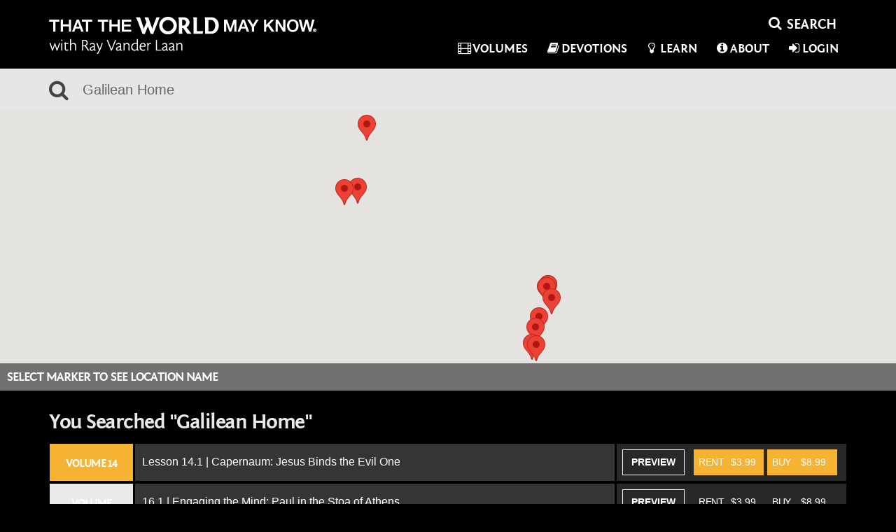

--- FILE ---
content_type: text/html; charset=UTF-8
request_url: https://www.thattheworldmayknow.com/search/?q=Galilean+Home&article_page=0&product_page=1
body_size: 17629
content:
<!DOCTYPE html>
<!--[if lt IE 7]>      <html class="no-js lt-ie9 lt-ie8 lt-ie7"> <![endif]-->
<!--[if IE 7]>         <html class="no-js lt-ie9 lt-ie8"> <![endif]-->
<!--[if IE 8]>         <html class="no-js lt-ie9"> <![endif]-->
<!--[if gt IE 8]>      <html class="no-js"> <![endif]-->
<html xmlns="http://www.w3.org/1999/xhtml" dir="ltr" lang="en-US" xmlns:fb="https://www.facebook.com/2008/fbml">
<head>
	<meta http-equiv="Content-Type" content="text/html; charset=UTF-8" />
	<title>That the World May Know | Search</title>
			<meta name="description" content="The archaeological discoveries revealed in this 13 volume series provide even more reason to believe the Bible. Powered by Cinevee."/>
				<meta name="keywords" content="Bible, Faith lessons, Biblical, archaeology, bible geopgraphy, Jesus, The Messiah"/>
	
	<meta name="apple-mobile-web-app-capable" content="yes">
 	<meta name="apple-mobile-web-app-status-bar-style" content="black-translucent">
	<meta name="viewport" content="width=device-width,initial-scale = 1.0,maximum-scale=1.0,user-scalable=no" />
	<meta name="author" content="That the World May Know" />
	<meta name="generator" content="cinevee 3.6.8.84"/>

	<!-- facebook open graph -->
	
		
				<meta property="og:title" content="16.5 | Transforming the Chaos"/>
		<meta property="og:type" content="movie"/>
				<meta property="og:url" content="https://www.thattheworldmayknow.com/165--transforming-the-chaos"/>
				<meta property="og:site_name" content="That the World May Know"/>
		<meta property="og:description" content=" - In Paul&rsquo;s day, the city of Corinth was known for two things: drunkenness and sexual decadence of all kinds. The word &ldquo;Corinthian&rdquo; was even used in Greek plays to describe someone with poor morals or drunken behavior. And yet in a community like this, a church was born &ndash; a community of believers who has bowed the knee to Jesus Christ. These were people who came from Corinth, who had been shaped and molded by the culture around them. How would they live out the Jesus messag..."/>
		<meta property="og:app_id" content=""/>

		<meta name="twitter:card" content="player"/>
				<meta name="twitter:url" content="https://www.thattheworldmayknow.com/search"/>
		<meta name="twitter:title" content="16.5 | Transforming the Chaos"/>
		<meta name="twitter:description" content=" - In Paul&rsquo;s day, the city of Corinth was known for two things: drunkenness and sexual decadence of all kinds. The word &ldquo;Corinthian&rdquo; was even used in Greek plays to describe someone with poor morals or drunken behavior. And yet in a community like this, a church was born &ndash; a community of believers who has bowed the knee to Jesus Christ. These were people who came from Corinth, who had been shaped and molded by the culture around them. How would they live out the Jesus messag..."/>

					<meta property="og:image" content="https://s3.amazonaws.com/focus.cinevee.com/ttwmk-live/product/1884/TTWMK_Cover.jpg"/>
			<meta name="twitter:image" content="https://s3.amazonaws.com/focus.cinevee.com/ttwmk-live/product/1884/TTWMK_Cover.jpg"/>
			
	<link rel="icon" type="image/vnd.microsoft.icon" href="https://s3.amazonaws.com/focus.cinevee.com/ttwmk/assets/images/big_favicon.">
	<link rel="apple-touch-icon-precomposed" href="https://s3.amazonaws.com/focus.cinevee.com/ttwmk/assets/images/big_favicon."/>
	<link rel="canonical" href="https://www.thattheworldmayknow.com/search" />

						<link href="/assets/css/minified_main.css?cv=3.6.8.84" rel="stylesheet">
					<link href="/assets/css/_whitelabel/minified_site.css?sv=3.6.8.84-1.0.10.20" rel="stylesheet">
			
	<script type="text/javascript">
		function makeDoubleDelegate(function1, function2) {
		    return function() {
		        if (function1)
		            function1();
		        if (function2)
		            function2();
		    }
		}
	</script>


	
	<!-- HTML5 Shim and Respond.js IE8 support of HTML5 elements and media queries -->
    <!-- WARNING: Respond.js doesn't work if you view the page via file:// -->
    <!--[if lt IE 9]>
      <script src="//oss.maxcdn.com/libs/html5shiv/3.7.0/html5shiv.js"></script>
      <script src="//oss.maxcdn.com/libs/respond.js/1.4.2/respond.min.js"></script>
    <![endif]-->

	
</head>
<body data-spy="scroll" class="page_search  site_ttwmk-live" data-target=".bs-docs-sidenav" data-offset="30">
			<!-- Google Tag Manager -->
		<noscript><iframe src="//www.googletagmanager.com/ns.html?id=GTM-NRN8JV"
		height="0" width="0" style="display:none;visibility:hidden"></iframe></noscript>
		<script>(function(w,d,s,l,i){w[l]=w[l]||[];w[l].push({'gtm.start':
		new Date().getTime(),event:'gtm.js'});var f=d.getElementsByTagName(s)[0],
		j=d.createElement(s),dl=l!='dataLayer'?'&l='+l:'';j.async=true;j.src=
		'//www.googletagmanager.com/gtm.js?id='+i+dl;f.parentNode.insertBefore(j,f);
		})(window,document,'script','dataLayer','GTM-NRN8JV');</script>
		<!-- End Google Tag Manager -->
	
	<!--[if lt IE 8]>
	    <p class="chromeframe">You are using an <strong>outdated</strong> browser. Please <a href="http://browsehappy.com/">upgrade your browser</a> or <a href="http://www.google.com/chromeframe/?redirect=true">activate Google Chrome Frame</a> to improve your experience.</p>
	<![endif]-->

	<div class="progress progress-striped active" id="ah_spinner">
		<div id="progress_message">
			<p class="text-center"><i class="fa fa-circle-o-notch fa-spin"></i>&nbsp; <span id="ajax_message">Updating...</span></p>
		</div>
		<div class="progress-bar progress-bar-info" style="width: 100%"></div>
	</div><div id="header" class="dark">
	<div class="container">
		<nav class="navbar navbar-default" role="navigation">
			<div class="navbar-header">
	<button type="button" class="navbar-toggle collapsed" data-toggle="collapse" data-target=".collapse-container">
		<span class="sr-only">Toggle navigation</span>
		<i class="fa fa-bars"></i>
	</button>
	<a class="navbar-brand" href="/"><img src="/assets/images/_whitelabel/logo_home.png?sv=3.6.8.84-1.0.10.20" width="382" height="53"/></a>
</div>
			<!-- Collect the nav links, forms, and other content for toggling -->
			<div class="collapse navbar-collapse collapse-container">
				<div id="nav_search_li_top">
					<div class="search-form" id="ttwmk-header-search">
	<form action="https://www.thattheworldmayknow.com/search" method="post" accept-charset="utf-8">		 <div class="input-group">
			<span class="input-group-btn">
				<button class="btn btn-sm btn-link" type="submit"><i class="fa fa-fw fa-search"></i></button>
			</span>
			 <input name="ahsearch_input" type="text" class="form-control search-query" placeholder="SEARCH">
		 </div>
	</form>
</div>				</div>

				<ul class="nav navbar-nav navbar-right">

					<!-- list items with dynamic page links -->
										
					<li><a href="/category/volumes"><i class="fa fa-fw fa-film"></i>Volumes</a></li>
					
					<li><a href="/devotions"><i class="fa fa-fw fa-book"></i>Devotions</a></li>
					
					<li class=""><a href="/learn"><i class="fa fa-fw fa-lightbulb-o"></i>Learn</a></li>

					<li class=""><a href="/about"><i class="fa fa-fw fa-info-circle"></i>About</a></li>

	            	
																	<li>
															<a href="#modal_login" data-toggle="modal" data-target="#modal_login"><i class="fa fa-fw fa-sign-in"></i>Login</a>
													</li>
									</ul>
			</div><!-- /.navbar-collapse -->
		</nav>
	</div>
</div>

<div class="quickview hide fade"></div>



<!-- AH MODAL LOGIN VIEW -->
<div class="modal fade" id="modal_login">
	<div class="modal-dialog">
		<div class="modal-content">
		 	<div class="modal-header">
		    	<button type="button" class="close" data-dismiss="modal" aria-hidden="true">&times;</button>
		    	<h3 class="modal-title">Login</h3>
		 	</div>
			<div class="modal-body">
				<div class="row">
					<div class="col-xs-12">
				   		<form action="https://www.thattheworldmayknow.com/login/email" method="post" accept-charset="utf-8" class="form well">						<input type="hidden" name="ahform" value="ahlogin">
						<div class="form-group">
							<label for="email">Email</label>
							<input type="email" id="email" name="email" class="form-control" placeholder="Email" autofocus>
						</div>
						<div class="form-group">
							<label for="password">Password</label>
							<input type="password" id="password" name="password" class="form-control" placeholder="Password">
							<p class="help-block"><a href="/forgot_password">Forgot your password?</a></p>
						</div>
						<div class="row">
							<div class="col-sm-6">
																							</div>
							<div class="col-sm-5 col-sm-offset-1">
								<button type="submit" class="btn btn-primary btn-block">Login</button>
							</div>
						</div>
						</form>						<p>Don't have an account? <a href="/login/email/create">Create an account</a></p>
					</div>
				</div>
			</div>
			<div class="modal-footer">
				<a href="#" data-dismiss="modal">Cancel</a>
			</div>
		</div>
	</div>
</div>
<div class="modal fade" id="modal_trailer">
	<div class="modal-dialog">
		<div class="modal-content">
		 	<div class="modal-header">
		    	<button type="button" class="close" data-dismiss="modal" aria-hidden="true">&times;</button>
		    	<h3 class="modal-title">&nbsp;</h3>
		 	</div>
			<div class="modal-body">
				
			</div>
			<div class="modal-footer">
				<a href="#" class="btn btn-warning">Details</a>&nbsp;
				<a href="#" class="btn btn-default" data-dismiss="modal">Close</a>
			</div>
		</div>
	</div>
</div>
<div class="modal fade" id="modal_newsletter">
	<div class="modal-dialog">
		<div class="modal-content">
		 	<div class="modal-header">
		    	<button type="button" class="close" data-dismiss="modal" aria-hidden="true">&times;</button>
		    	<h3>That the World May Know Updates</h3>
		 	</div>
			<div class="modal-body">
				<div class="row">
					<div class="col-xs-12">
						<form>
							<p>Learn about upcoming promotions, releases, and other updates from That the World May Know.</p>
					   		<div class="form-group">
						      <label class="control-label" for="input01">Email</label>
						      <div class="controls">
						        <input type="email" class="form-control" id="newsletter_email" name="newsletter_email">
						      </div>
						    </div>
						</form>
					</div>
				</div>
				<div class="row">
					<div class="col-xs-12 col-sm-3 col-sm-offset-9">
						<button class="btn btn-info btn-block newsletter_button" href="javascript:void(0);" onclick="subscribeToList('a7e6540c2e');">Sign Up</button>
					</div>
				</div>
			</div>
			<div class="modal-footer">
				<a href="#" data-dismiss="modal">Cancel</a>
			</div>
		</div>
	</div>
</div>
<div class="modal fade" id="modal_discount">
	<div class="modal-dialog">
		<div class="modal-content">
			<form action="https://www.thattheworldmayknow.com/search" method="post" accept-charset="utf-8">				<div class="modal-header">
					<button type="button" class="close" data-dismiss="modal" aria-hidden="true">&times;</button>
					<h3 class="modal-title">Enter Discount Code</h3>
				</div>
				<div class="modal-body">				
										
					<div class="form-group">
						<input type="text" class="form-control" id="discount_code" name="discount_code" value="">
					</div>
				</div>
				<div class="modal-footer">
					<div class="row">
						<div class="col-xs-8 text-right">
							<a href="#" class="btn btn-link" data-dismiss="modal">Cancel</a>
						</div>
						<div class="col-xs-4">
							<button type="submit" class="btn btn-block btn-success">Apply Discount</button>
						</div>
					</div>
				</div>
			</form>
	    </div>
	</div>		  
</div>
<!-- AH MODAL LOGIN VIEW -->
<div class="modal fade" id="modal_contact">
	<div class="modal-dialog">
		<div class="modal-content">
		 	<div class="modal-header">
		    	<button type="button" class="close" data-dismiss="modal" aria-hidden="true">CLOSE</button>
		 	</div>
			<div class="modal-body">
				<div class="row">
					<div class="col-xs-12">
						<h1>CONTACT US</h1>
						<div class="contact_modal_section">
							<h2>Having problems with the website or with a download?</h2>
							<p>Email: <a href="/cdn-cgi/l/email-protection#036b666f7343776b6277776b66746c716f676e627a686d6c742d656c77656b666f73702d606c6e3c707661696660773e5757544e48263133407670776c6e6671263133507673736c7177"><span class="__cf_email__" data-cfemail="adc5c8c1ddedd9c5ccd9d9c5c8dac2dfc1c9c0ccd4c6c3c2da83cbc2d9cbc5c8c1ddde83cec2c0">[email&#160;protected]</span></a></p>
							<p>Phone: 1-800-A-Family</p>
						</div>
						<div class="contact_modal_section">
							<p>If you are trying to schedule a speaking engagement for Ray Vander Laan, please email Alison at <a href="/cdn-cgi/l/email-protection#0e626f7a7a7963654e776f666161206d6163317d7b6c646b6d7a335c58422b3c3e5d7e6b6f656760692b3c3e4b60696f696b636b607a2b3c3e5c6b7f7b6b7d7a"><span class="__cf_email__" data-cfemail="553934212122383e152c343d3a3a7b363a38">[email&#160;protected]</span></a></p>
						</div>
						<div class="contact_modal_section">
							<h2>Want information about taking a tour?</h2>
							<p>Go to <a href="http://gtitours.org/" target="_blank">gtitours.org</a></p>
						</div>
						<div class="contact_modal_section">
							<h2>For Tours or Speaking Engagements for Ray Vander Laan you may also send mail to:</h2>
							<p>That the World May Know Ministries (TTWMK)</p>
							<p>334 W. Central Ave</p>
							<p>Zeeland, MI 49464</p>
						</div>
					</div>
				</div>
			</div>
		</div>
	</div>
</div>




<!-- this form used to call controllers with post data -->
<form action="https://www.thattheworldmayknow.com/search" method="post" accept-charset="utf-8" id="hidden_ci_form"></form><div id="search-bar">
	<div class="container">
		<div class="row">
			<div class="col-xs-12">
				<form action="https://www.thattheworldmayknow.com/search" method="post" accept-charset="utf-8">					<i class="fa fa-fw fa-search"></i>
					<input name="ahsearch_input" placeholder="SEARCH" type="text" class="ttwmk-search" value="Galilean Home"/>
				</form>
			</div>
		</div>
	</div>
</div>


	<section class="gallery map_section">
	<!--<div class="heading">
		<div class="container">
			<div class="row">
				<div class="col-sm-9">
					<h2>GEO-SEARCH <small>Select a pin to see lesson, or select from the dropdown.</small></h2>
				</div>
				<div class="col-sm-3">
					<a href="#" class="btn btn-lg btn-default pull-right" id="map-locations-toggle">
						<span><i class="fa fa-caret-down"></i> Choose a Location</span>
						<span class="hide"><i class="fa fa-caret-up"></i> Close List</span>
					</a>
				</div>
			</div>
		</div>
	</div>-->

	<div class="row">
		<div class="col-xs-12">
			<div id="map_holder">
				<!--<div id="map-locations" class="fade hide">
					<div class="container">
						<div class="row">
							<div class="col-sm-3">
								<h3>Egypt</h3>
								<ul class="list-unstyled">
									<li><a href="">Abu Simbel Temples</a></li>
									<li><a href="">Giza</a></li>
									<li><a href="">Goshen</a></li>
									<li><a href="">Medinet Habu</a></li>
									<li><a href="">Ramesseum</a></li>
									<li><a href="">Sinai Peninsula</a></li>
									<li><a href="">Thebes</a></li>
								</ul>
							</div>
							<div class="col-sm-3">
								<h3>Israel</h3>
								<ul class="list-unstyled">
									<li><a href="">Bethsaida</a></li>
									<li><a href="">Ein Gedi</a></li>
									<li><a href="">Eremos Topos</a></li>
									<li><a href="">Jerusalem</a></li>
									<li><a href="">Kidron Valley</a></li>
									<li><a href="">Korazin</a></li>
									<li><a href="">Maresha</a></li>
								</ul>
							</div>
							<div class="col-sm-3">
								<h3>Jordan</h3>
								<ul class="list-unstyled">
									<li><a href="">Gerasa (Jerash)</a></li>
									<li><a href="">Macherus</a></li>
								</ul>
							</div>
							<div class="col-sm-3">
								<h3>Turkey</h3>
								<ul class="list-unstyled">
									<li><a href="">Aphrodisias</a></li>
									<li><a href="">Cappadocia</a></li>
									<li><a href="">Derinkuyu</a></li>
									<li><a href="">Didyma</a></li>
									<li><a href="">Galatia</a></li>
									<li><a href="">Lystra</a></li>
									<li><a href="">Priene</a></li>
								</ul>
							</div>
						</div>
					</div>
				</div>-->
				<div id="gmap-menu" class="gmap">
					<table>
						<tr>
							<td valign="middle">
								<h1 class="text-center">
									<span class="fa-stack fa-lg">
										<i class="fa fa-spinner fa-spin fa-stack-2x"></i>
										<i class="fa fa-map-marker fa-stack-1x"></i>
									</span>
								</h1>
							</td>
						</tr>
					</table>
				</div>
				
				<div id="map_title_holder">
					<div id="map_location_title">
						<h2 id="map_instruction">Select Marker to See Location Name</h2>
						<a href="#" class="map-zoom-out hide pull-left"><i class="fa fa-fw fa-times"></i><span>&nbsp;</span></a>
					</div>
				</div>
			</div>
		</div>
	</div>

			<div class="container">
			<h2 class="search_term_title">You Searched "Galilean Home"</h2>
		</div>
	
	<div class="container">
		<div class="row">
			<div class="col-sm-12">
				<div id="map_lessons_holder">
					<ul class="list-group list-group-dark">
																											
	<li class="map_lesson_li list-group-item ah_bundle " data-location="258,259">
		<table class="table hidden-xs">
			<tr>
				<td width="120" class="volume-header volume-14">
					<h4 class="text-center">Volume 14</h4>
				</td>
				<td class="bundle-title">
					<h4><a href="https://www.thattheworldmayknow.com/capernaum-jesus-binds-the-evil-one">Lesson 14.1 | Capernaum: Jesus Binds the Evil One</a></h4>
				</td>
				<td width="330" class="text-center bundle_buys">
					<div class="volume-14">
												<span class="quickview_poster">
							<a href="https://www.thattheworldmayknow.com/capernaum-jesus-binds-the-evil-one?autostart=1" class="btn btn-default btn-preview">PREVIEW</a>
							
<div class="hide quickview-content" data-prod="171">
	<div class="quickview_container volume-14">
		<div class="quickview_bg"></div>
		<div class="quickview_content_holder">
			<div class="modal-dialog">

				<div class="modal-content">

					<div class="btn-group btn-group-buy btn-block">
						<a href="" class="btn btn-default btn-block btn-lg btn-volume-14 dropdown-toggle" data-toggle="dropdown">
							<span class="caret"></span> Purchase<span class="hidden-md hidden-sm"> Options</span>
						</a>
						<ul class="dropdown-menu" role="menu">
							<li><!-- Rent Button -->
<div class="ah_buy_button pull-right">

	<!-- Active State-->
		<div class="btn-group btn-buy pull-right hide ah_rent_link_active_171_" id="">
		<a class="disabled btn-buy" href="javascript:void(0);">
			<i class="fa fa-fw fa-spin fa-circle-o-notch"></i><span>Renting...</span>
		</a>
	</div>

	<!-- Default State-->
	
	<div class="btn-group btn-buy ah_rent_link_171_" id="" title="Rent Lesson  Digital">
		<a class="btn btn-lg btn-block ah_rent_link" href="javascript:void(0);" data-ah_subscribe="0" data-ah_product_id="171" data-ah_product_price="3.99" data-ah_product_name="Lesson 14.1 | Capernaum: Jesus Binds the Evil One" data-ah_rental="1" data-ah_target_product_id="">
							<span>Rent<i> Lesson </i></span>$3.99					</a>
	</div>

</div></li>
														<li><!-- Buy Button -->
<div class="ah_buy_button own pull-right">

	<!-- Active State-->
	
	<div class="btn-group btn-buy btn-block hide ah_buy_link_active_171_" id="">
		<a class="disabled " href="javascript:void(0);">
			<i class="fa fa-fw fa-spin fa-circle-o-notch"></i>&nbsp;<span>Buying...</span>
		</a>
	</div>


	<!-- Default State-->
	
					<div class="btn-group btn-buy ah_buy_link_171_" id="" title="BUY Lesson  Digital">
			<a class="btn btn-lg btn-block ah_buy_link" href="javascript:void(0);" data-ah_subscribe="0" data-ah_product_price="8.99" data-ah_product_name="Lesson 14.1 | Capernaum: Jesus Binds the Evil One" data-ah_product_id="171" data-ah_rental="0" data-ah_target_product_id="">
									<span>BUY<i> Lesson </i></span>$8.99							</a>
		</div>
	</div></li>
																											</ul>
					</div> <!-- button end -->
					<button class="close quickview_close">CLOSE</button>
					<div class="quickview-preview">
						<a href="https://www.thattheworldmayknow.com/capernaum-jesus-binds-the-evil-one?autostart=1" class="embed-responsive embed-responsive-16by9">
							<img src="https://s3.amazonaws.com/focus.cinevee.com/ttwmk-live/item/7985/demonaic.jpg" class="img-responsive"/>
							<div class="quickview-trailer"><i class="fa fa-fw fa-play"></i>VIEW TRAILER</div>
						</a>
						<div class="quickview-heading">
														<h3><a href="https://www.thattheworldmayknow.com/capernaum-jesus-binds-the-evil-one">Capernaum: Jesus Binds the Evil One</a></h3>
															<h3>32:33 minutes</h3>
													</div>
					</div>
					<div class="quickview-share">
						<p><b>SHARE</b>
						<a class="btn btn-default facebook_share_btn" href="https://www.facebook.com/sharer.php?u=https%3A%2F%2Fwww.thattheworldmayknow.com%2Fcapernaum-jesus-binds-the-evil-one"><i id="" class="fa fa-facebook"></i></a>
						<a class="btn btn-default twitter_share_btn" href="https://twitter.com/share?text=" data-lang="en" data-size="large" data-count="none"><i id="" class="fa fa-twitter"></i></a>
						<a class="btn btn-default google_share_btn" href="https://plus.google.com/share?url=https%3A%2F%2Fwww.thattheworldmayknow.com%2Fcapernaum-jesus-binds-the-evil-one" onclick="javascript:window.open(this.href,'', 'menubar=no,toolbar=no,resizable=yes,scrollbars=yes,height=600,width=600');return false;"> <i id="" class="fa fa-google-plus"></i></a>
						<a class="btn btn-default pinterest_share_btn" href="https://pinterest.com/pin/create/button/?url=https%3A%2F%2Fwww.thattheworldmayknow.com%2Fcapernaum-jesus-binds-the-evil-one&amp;media=https://s3.amazonaws.com/focus.cinevee.com/ttwmk-live/item/7985/demonaic.jpg&amp;description=Marks+-+"><i id="" class="fa fa-pinterest"></i></a>
					</div>
					<div class="quickview-details">
						<div class="row">
							<div class="col-xs-12">
								<div class="quickview-description">
									Jesus left heaven to be&nbsp;born in a filthy shepherd&rsquo;s stable, as if to say, &ldquo;I&rsquo;ll leave heaven to enter&nbsp;the brokenness of your world.&rdquo; Much of His teaching ministry, though, took&nbsp;place in a very different sort ...									<a href="https://www.thattheworldmayknow.com/capernaum-jesus-binds-the-evil-one" class="more">MORE</a>
								</div>
							</div>
						</div>

						<div class="row">
							<div class="col-xs-12">
								<div class="metadata">
																																																																																	<p><b>Locations:</b><br><a href="/search/?q=Capernaum%2C+Israel">Capernaum, Israel</a>, <a href="/search/?q=Sea+of+Galilee">Sea of Galilee</a>, </p>
																																																																																																																																																																																																																																																																												<p><b>Tags:</b><br><a href="/search/?q=Israel">Israel</a>, <a href="/search/?q=Capernaum">Capernaum</a>, <a href="/search/?q=synagogue">synagogue</a>, <a href="/search/?q=Jesus">Jesus</a>, <a href="/search/?q=Mark">Mark</a>, <a href="/search/?q=Matthew">Matthew</a>, <a href="/search/?q=Sea of Galilee">Sea of Galilee</a>, <a href="/search/?q=Galilee">Galilee</a>, <a href="/search/?q=demoniac">demoniac</a>, <a href="/search/?q=strong man">strong man</a>, </p>
																	</div>
							</div>
						</div>
					</div>
				</div><!-- /.modal-content -->
			</div>
		</div>
	</div>
</div>
						</span>
																											<!-- Buy Button -->
<div class="ah_buy_button own pull-right">

	<!-- Active State-->
	
	<div class="btn-group btn-buy btn-block hide ah_buy_link_active_171_" id="">
		<a class="disabled " href="javascript:void(0);">
			<i class="fa fa-fw fa-spin fa-circle-o-notch"></i>&nbsp;<span>Buying...</span>
		</a>
	</div>


	<!-- Default State-->
	
					<div class="btn-group btn-buy ah_buy_link_171_" id="" title="BUY Lesson  Digital">
			<a class="btn btn-lg btn-block ah_buy_link" href="javascript:void(0);" data-ah_subscribe="0" data-ah_product_price="8.99" data-ah_product_name="Lesson 14.1 | Capernaum: Jesus Binds the Evil One" data-ah_product_id="171" data-ah_rental="0" data-ah_target_product_id="">
									<span>BUY<i> Lesson </i></span>$8.99							</a>
		</div>
	</div>								<!-- Rent Button -->
<div class="ah_buy_button pull-right">

	<!-- Active State-->
		<div class="btn-group btn-buy pull-right hide ah_rent_link_active_171_" id="">
		<a class="disabled btn-buy" href="javascript:void(0);">
			<i class="fa fa-fw fa-spin fa-circle-o-notch"></i><span>Renting...</span>
		</a>
	</div>

	<!-- Default State-->
	
	<div class="btn-group btn-buy ah_rent_link_171_" id="" title="Rent Lesson  Digital">
		<a class="btn btn-lg btn-block ah_rent_link" href="javascript:void(0);" data-ah_subscribe="0" data-ah_product_id="171" data-ah_product_price="3.99" data-ah_product_name="Lesson 14.1 | Capernaum: Jesus Binds the Evil One" data-ah_rental="1" data-ah_target_product_id="">
							<span>Rent<i> Lesson </i></span>$3.99					</a>
	</div>

</div>																								</div>
				</td>
			</tr>
		</table>
		
		<div class="visible-xs">
			<div class="panel-group mobile_map_panel_group" id="171_accordion" role="tablist" aria-multiselectable="false">
				<div class="panel panel-default">
					<div class="panel-heading" role="tab" id="171_tab">
						<a data-toggle="collapse" data-parent="#171_accordion" href="#171_accordion_content" aria-expanded="false" aria-controls="171_accordion_content">
							<table class="table">
								<tbody>
									<tr>
										<td width="25" class="volume-header"><h4 class="text-volume-14">Volume 14</h4></td>
										<td width="75" class="bundle-title"><h4><a href="https://www.thattheworldmayknow.com/capernaum-jesus-binds-the-evil-one">Lesson 14.1 | Capernaum: Jesus Binds the Evil One</a></h4></td>
									</tr>
								</tbody>
							</table>
						</a>
					</div>
					<div id="171_accordion_content" class="panel-collapse collapse" role="tabpanel" aria-labelledby="171_tab">
						<div class="panel-body">
							<div class="volume-14">
																<a href="https://www.thattheworldmayknow.com/capernaum-jesus-binds-the-evil-one?autostart=1" class="btn btn-default btn-block btn-preview">PREVIEW</a>
																																			<div class="btn-group btn-volume-14 btn-block">
											<!-- Buy Button -->
<div class="ah_buy_button own pull-right">

	<!-- Active State-->
	
	<div class="btn-group btn-buy btn-block hide ah_buy_link_active_171_" id="">
		<a class="disabled " href="javascript:void(0);">
			<i class="fa fa-fw fa-spin fa-circle-o-notch"></i>&nbsp;<span>Buying...</span>
		</a>
	</div>


	<!-- Default State-->
	
					<div class="btn-group btn-buy ah_buy_link_171_" id="" title="BUY Lesson  Digital">
			<a class="btn btn-lg btn-block ah_buy_link" href="javascript:void(0);" data-ah_subscribe="0" data-ah_product_price="8.99" data-ah_product_name="Lesson 14.1 | Capernaum: Jesus Binds the Evil One" data-ah_product_id="171" data-ah_rental="0" data-ah_target_product_id="">
									<span>BUY<i> Lesson </i></span>$8.99							</a>
		</div>
	</div>										</div>
										<div class="btn-group btn-volume-14 btn-block">
											<!-- Rent Button -->
<div class="ah_buy_button pull-right">

	<!-- Active State-->
		<div class="btn-group btn-buy pull-right hide ah_rent_link_active_171_" id="">
		<a class="disabled btn-buy" href="javascript:void(0);">
			<i class="fa fa-fw fa-spin fa-circle-o-notch"></i><span>Renting...</span>
		</a>
	</div>

	<!-- Default State-->
	
	<div class="btn-group btn-buy ah_rent_link_171_" id="" title="Rent Lesson  Digital">
		<a class="btn btn-lg btn-block ah_rent_link" href="javascript:void(0);" data-ah_subscribe="0" data-ah_product_id="171" data-ah_product_price="3.99" data-ah_product_name="Lesson 14.1 | Capernaum: Jesus Binds the Evil One" data-ah_rental="1" data-ah_target_product_id="">
							<span>Rent<i> Lesson </i></span>$3.99					</a>
	</div>

</div>										</div>
																																</div>
						</div>
					</div>
				</div>
			</div>
		</div>	
	</li>
														
	<li class="map_lesson_li list-group-item ah_bundle " data-location="414">
		<table class="table hidden-xs">
			<tr>
				<td width="120" class="volume-header volume-">
					<h4 class="text-center">Volume </h4>
				</td>
				<td class="bundle-title">
					<h4><a href="https://www.thattheworldmayknow.com/1881">16.1 | Engaging the Mind: Paul in the Stoa of Athens</a></h4>
				</td>
				<td width="330" class="text-center bundle_buys">
					<div class="volume-">
												<span class="quickview_poster">
							<a href="https://www.thattheworldmayknow.com/1881?autostart=1" class="btn btn-default btn-preview">PREVIEW</a>
							
<div class="hide quickview-content" data-prod="1881">
	<div class="quickview_container volume-16">
		<div class="quickview_bg"></div>
		<div class="quickview_content_holder">
			<div class="modal-dialog">

				<div class="modal-content">

					<div class="btn-group btn-group-buy btn-block">
						<a href="" class="btn btn-default btn-block btn-lg btn-volume-16 dropdown-toggle" data-toggle="dropdown">
							<span class="caret"></span> Purchase<span class="hidden-md hidden-sm"> Options</span>
						</a>
						<ul class="dropdown-menu" role="menu">
							<li><!-- Rent Button -->
<div class="ah_buy_button pull-right">

	<!-- Active State-->
		<div class="btn-group btn-buy pull-right hide ah_rent_link_active_1881_" id="">
		<a class="disabled btn-buy" href="javascript:void(0);">
			<i class="fa fa-fw fa-spin fa-circle-o-notch"></i><span>Renting...</span>
		</a>
	</div>

	<!-- Default State-->
	
	<div class="btn-group btn-buy ah_rent_link_1881_" id="" title="Rent Lesson  Digital">
		<a class="btn btn-lg btn-block ah_rent_link" href="javascript:void(0);" data-ah_subscribe="0" data-ah_product_id="1881" data-ah_product_price="3.99" data-ah_product_name="16.1 | Engaging the Mind: Paul in the Stoa of Athens" data-ah_rental="1" data-ah_target_product_id="">
							<span>Rent<i> Lesson </i></span>$3.99					</a>
	</div>

</div></li>
														<li><!-- Buy Button -->
<div class="ah_buy_button own pull-right">

	<!-- Active State-->
	
	<div class="btn-group btn-buy btn-block hide ah_buy_link_active_1881_" id="">
		<a class="disabled " href="javascript:void(0);">
			<i class="fa fa-fw fa-spin fa-circle-o-notch"></i>&nbsp;<span>Buying...</span>
		</a>
	</div>


	<!-- Default State-->
	
					<div class="btn-group btn-buy ah_buy_link_1881_" id="" title="BUY Lesson  Digital">
			<a class="btn btn-lg btn-block ah_buy_link" href="javascript:void(0);" data-ah_subscribe="0" data-ah_product_price="8.99" data-ah_product_name="16.1 | Engaging the Mind: Paul in the Stoa of Athens" data-ah_product_id="1881" data-ah_rental="0" data-ah_target_product_id="">
									<span>BUY<i> Lesson </i></span>$8.99							</a>
		</div>
	</div></li>
																											</ul>
					</div> <!-- button end -->
					<button class="close quickview_close">CLOSE</button>
					<div class="quickview-preview">
						<a href="https://www.thattheworldmayknow.com/1881?autostart=1" class="embed-responsive embed-responsive-16by9">
							<img src="https://s3.amazonaws.com/focus.cinevee.com/ttwmk-live/item/8136/8105_source_still_03.jpg" class="img-responsive"/>
							<div class="quickview-trailer"><i class="fa fa-fw fa-play"></i>VIEW TRAILER</div>
						</a>
						<div class="quickview-heading">
														<h3><a href="https://www.thattheworldmayknow.com/1881">Engaging the Mind: Paul in the Stoa of Athens</a></h3>
													</div>
					</div>
					<div class="quickview-share">
						<p><b>SHARE</b>
						<a class="btn btn-default facebook_share_btn" href="https://www.facebook.com/sharer.php?u=https%3A%2F%2Fwww.thattheworldmayknow.com%2F1881"><i id="" class="fa fa-facebook"></i></a>
						<a class="btn btn-default twitter_share_btn" href="https://twitter.com/share?text=" data-lang="en" data-size="large" data-count="none"><i id="" class="fa fa-twitter"></i></a>
						<a class="btn btn-default google_share_btn" href="https://plus.google.com/share?url=https%3A%2F%2Fwww.thattheworldmayknow.com%2F1881" onclick="javascript:window.open(this.href,'', 'menubar=no,toolbar=no,resizable=yes,scrollbars=yes,height=600,width=600');return false;"> <i id="" class="fa fa-google-plus"></i></a>
						<a class="btn btn-default pinterest_share_btn" href="https://pinterest.com/pin/create/button/?url=https%3A%2F%2Fwww.thattheworldmayknow.com%2F1881&amp;media=https://s3.amazonaws.com/focus.cinevee.com/ttwmk-live/item/8136/8105_source_still_03.jpg&amp;description=Marks+-+"><i id="" class="fa fa-pinterest"></i></a>
					</div>
					<div class="quickview-details">
						<div class="row">
							<div class="col-xs-12">
								<div class="quickview-description">
									The people of the Bible lived in temple-building cultures. Temples provided pagan gods with a place to live, keeping them close to the people who worshiped them. Even Israel did the same &ndash; first Solomon, then Nehemiah and Zerubbabel, and eve...									<a href="https://www.thattheworldmayknow.com/1881" class="more">MORE</a>
								</div>
							</div>
						</div>

						<div class="row">
							<div class="col-xs-12">
								<div class="metadata">
																																																												<p><b>Locations:</b><br><a href="/search/?q=Athens+105+58%2C+Greece">Athens 105 58, Greece</a>, </p>
																																																																																																																																																																																																																																																																																																																																																																																					<p><b>Tags:</b><br><a href="/search/?q=Ray Vander Laan">Ray Vander Laan</a>, <a href="/search/?q=That That World May Know">That That World May Know</a>, <a href="/search/?q=Jesus">Jesus</a>, <a href="/search/?q=Acts">Acts</a>, <a href="/search/?q=Paul">Paul</a>, <a href="/search/?q=Bible">Bible</a>, <a href="/search/?q=Greece">Greece</a>, <a href="/search/?q=Athens">Athens</a>, <a href="/search/?q=Corinth">Corinth</a>, <a href="/search/?q=Rome">Rome</a>, <a href="/search/?q=Priscilla">Priscilla</a>, <a href="/search/?q=Aquila">Aquila</a>, <a href="/search/?q=Areopagus">Areopagus</a>, <a href="/search/?q=Archaeology">Archaeology</a>, <a href="/search/?q=History">History</a>, </p>
																	</div>
							</div>
						</div>
					</div>
				</div><!-- /.modal-content -->
			</div>
		</div>
	</div>
</div>
						</span>
																											<!-- Buy Button -->
<div class="ah_buy_button own pull-right">

	<!-- Active State-->
	
	<div class="btn-group btn-buy btn-block hide ah_buy_link_active_1881_" id="">
		<a class="disabled " href="javascript:void(0);">
			<i class="fa fa-fw fa-spin fa-circle-o-notch"></i>&nbsp;<span>Buying...</span>
		</a>
	</div>


	<!-- Default State-->
	
					<div class="btn-group btn-buy ah_buy_link_1881_" id="" title="BUY Lesson  Digital">
			<a class="btn btn-lg btn-block ah_buy_link" href="javascript:void(0);" data-ah_subscribe="0" data-ah_product_price="8.99" data-ah_product_name="16.1 | Engaging the Mind: Paul in the Stoa of Athens" data-ah_product_id="1881" data-ah_rental="0" data-ah_target_product_id="">
									<span>BUY<i> Lesson </i></span>$8.99							</a>
		</div>
	</div>								<!-- Rent Button -->
<div class="ah_buy_button pull-right">

	<!-- Active State-->
		<div class="btn-group btn-buy pull-right hide ah_rent_link_active_1881_" id="">
		<a class="disabled btn-buy" href="javascript:void(0);">
			<i class="fa fa-fw fa-spin fa-circle-o-notch"></i><span>Renting...</span>
		</a>
	</div>

	<!-- Default State-->
	
	<div class="btn-group btn-buy ah_rent_link_1881_" id="" title="Rent Lesson  Digital">
		<a class="btn btn-lg btn-block ah_rent_link" href="javascript:void(0);" data-ah_subscribe="0" data-ah_product_id="1881" data-ah_product_price="3.99" data-ah_product_name="16.1 | Engaging the Mind: Paul in the Stoa of Athens" data-ah_rental="1" data-ah_target_product_id="">
							<span>Rent<i> Lesson </i></span>$3.99					</a>
	</div>

</div>																								</div>
				</td>
			</tr>
		</table>
		
		<div class="visible-xs">
			<div class="panel-group mobile_map_panel_group" id="1881_accordion" role="tablist" aria-multiselectable="false">
				<div class="panel panel-default">
					<div class="panel-heading" role="tab" id="1881_tab">
						<a data-toggle="collapse" data-parent="#1881_accordion" href="#1881_accordion_content" aria-expanded="false" aria-controls="1881_accordion_content">
							<table class="table">
								<tbody>
									<tr>
										<td width="25" class="volume-header"><h4 class="text-volume-">Volume </h4></td>
										<td width="75" class="bundle-title"><h4><a href="https://www.thattheworldmayknow.com/1881">16.1 | Engaging the Mind: Paul in the Stoa of Athens</a></h4></td>
									</tr>
								</tbody>
							</table>
						</a>
					</div>
					<div id="1881_accordion_content" class="panel-collapse collapse" role="tabpanel" aria-labelledby="1881_tab">
						<div class="panel-body">
							<div class="volume-">
																<a href="https://www.thattheworldmayknow.com/1881?autostart=1" class="btn btn-default btn-block btn-preview">PREVIEW</a>
																																			<div class="btn-group btn-volume- btn-block">
											<!-- Buy Button -->
<div class="ah_buy_button own pull-right">

	<!-- Active State-->
	
	<div class="btn-group btn-buy btn-block hide ah_buy_link_active_1881_" id="">
		<a class="disabled " href="javascript:void(0);">
			<i class="fa fa-fw fa-spin fa-circle-o-notch"></i>&nbsp;<span>Buying...</span>
		</a>
	</div>


	<!-- Default State-->
	
					<div class="btn-group btn-buy ah_buy_link_1881_" id="" title="BUY Lesson  Digital">
			<a class="btn btn-lg btn-block ah_buy_link" href="javascript:void(0);" data-ah_subscribe="0" data-ah_product_price="8.99" data-ah_product_name="16.1 | Engaging the Mind: Paul in the Stoa of Athens" data-ah_product_id="1881" data-ah_rental="0" data-ah_target_product_id="">
									<span>BUY<i> Lesson </i></span>$8.99							</a>
		</div>
	</div>										</div>
										<div class="btn-group btn-volume- btn-block">
											<!-- Rent Button -->
<div class="ah_buy_button pull-right">

	<!-- Active State-->
		<div class="btn-group btn-buy pull-right hide ah_rent_link_active_1881_" id="">
		<a class="disabled btn-buy" href="javascript:void(0);">
			<i class="fa fa-fw fa-spin fa-circle-o-notch"></i><span>Renting...</span>
		</a>
	</div>

	<!-- Default State-->
	
	<div class="btn-group btn-buy ah_rent_link_1881_" id="" title="Rent Lesson  Digital">
		<a class="btn btn-lg btn-block ah_rent_link" href="javascript:void(0);" data-ah_subscribe="0" data-ah_product_id="1881" data-ah_product_price="3.99" data-ah_product_name="16.1 | Engaging the Mind: Paul in the Stoa of Athens" data-ah_rental="1" data-ah_target_product_id="">
							<span>Rent<i> Lesson </i></span>$3.99					</a>
	</div>

</div>										</div>
																																</div>
						</div>
					</div>
				</div>
			</div>
		</div>	
	</li>
														
	<li class="map_lesson_li list-group-item ah_bundle " data-location="354,353">
		<table class="table hidden-xs">
			<tr>
				<td width="120" class="volume-header volume-">
					<h4 class="text-center">Volume </h4>
				</td>
				<td class="bundle-title">
					<h4><a href="https://www.thattheworldmayknow.com/the-believers">15.2 | The Believers</a></h4>
				</td>
				<td width="330" class="text-center bundle_buys">
					<div class="volume-">
												<span class="quickview_poster">
							<a href="https://www.thattheworldmayknow.com/the-believers?autostart=1" class="btn btn-default btn-preview">PREVIEW</a>
							
<div class="hide quickview-content" data-prod="1825">
	<div class="quickview_container volume-15">
		<div class="quickview_bg"></div>
		<div class="quickview_content_holder">
			<div class="modal-dialog">

				<div class="modal-content">

					<div class="btn-group btn-group-buy btn-block">
						<a href="" class="btn btn-default btn-block btn-lg btn-volume-15 dropdown-toggle" data-toggle="dropdown">
							<span class="caret"></span> Purchase<span class="hidden-md hidden-sm"> Options</span>
						</a>
						<ul class="dropdown-menu" role="menu">
							<li><!-- Rent Button -->
<div class="ah_buy_button pull-right">

	<!-- Active State-->
		<div class="btn-group btn-buy pull-right hide ah_rent_link_active_1825_" id="">
		<a class="disabled btn-buy" href="javascript:void(0);">
			<i class="fa fa-fw fa-spin fa-circle-o-notch"></i><span>Renting...</span>
		</a>
	</div>

	<!-- Default State-->
	
	<div class="btn-group btn-buy ah_rent_link_1825_" id="" title="Rent Lesson  Digital">
		<a class="btn btn-lg btn-block ah_rent_link" href="javascript:void(0);" data-ah_subscribe="0" data-ah_product_id="1825" data-ah_product_price="3.99" data-ah_product_name="15.2 | The Believers" data-ah_rental="1" data-ah_target_product_id="">
							<span>Rent<i> Lesson </i></span>$3.99					</a>
	</div>

</div></li>
														<li><!-- Buy Button -->
<div class="ah_buy_button own pull-right">

	<!-- Active State-->
	
	<div class="btn-group btn-buy btn-block hide ah_buy_link_active_1825_" id="">
		<a class="disabled " href="javascript:void(0);">
			<i class="fa fa-fw fa-spin fa-circle-o-notch"></i>&nbsp;<span>Buying...</span>
		</a>
	</div>


	<!-- Default State-->
	
					<div class="btn-group btn-buy ah_buy_link_1825_" id="" title="BUY Lesson  Digital">
			<a class="btn btn-lg btn-block ah_buy_link" href="javascript:void(0);" data-ah_subscribe="0" data-ah_product_price="8.99" data-ah_product_name="15.2 | The Believers" data-ah_product_id="1825" data-ah_rental="0" data-ah_target_product_id="">
									<span>BUY<i> Lesson </i></span>$8.99							</a>
		</div>
	</div></li>
																											</ul>
					</div> <!-- button end -->
					<button class="close quickview_close">CLOSE</button>
					<div class="quickview-preview">
						<a href="https://www.thattheworldmayknow.com/the-believers?autostart=1" class="embed-responsive embed-responsive-16by9">
							<img src="https://s3.amazonaws.com/focus.cinevee.com/ttwmk-live/item/8070/8070_source_still_04.jpg" class="img-responsive"/>
							<div class="quickview-trailer"><i class="fa fa-fw fa-play"></i>VIEW TRAILER</div>
						</a>
						<div class="quickview-heading">
														<h3><a href="https://www.thattheworldmayknow.com/the-believers">The Believers</a></h3>
															<h3>00:30:45 minutes</h3>
													</div>
					</div>
					<div class="quickview-share">
						<p><b>SHARE</b>
						<a class="btn btn-default facebook_share_btn" href="https://www.facebook.com/sharer.php?u=https%3A%2F%2Fwww.thattheworldmayknow.com%2Fthe-believers"><i id="" class="fa fa-facebook"></i></a>
						<a class="btn btn-default twitter_share_btn" href="https://twitter.com/share?text=" data-lang="en" data-size="large" data-count="none"><i id="" class="fa fa-twitter"></i></a>
						<a class="btn btn-default google_share_btn" href="https://plus.google.com/share?url=https%3A%2F%2Fwww.thattheworldmayknow.com%2Fthe-believers" onclick="javascript:window.open(this.href,'', 'menubar=no,toolbar=no,resizable=yes,scrollbars=yes,height=600,width=600');return false;"> <i id="" class="fa fa-google-plus"></i></a>
						<a class="btn btn-default pinterest_share_btn" href="https://pinterest.com/pin/create/button/?url=https%3A%2F%2Fwww.thattheworldmayknow.com%2Fthe-believers&amp;media=https://s3.amazonaws.com/focus.cinevee.com/ttwmk-live/item/8070/8070_source_still_04.jpg&amp;description=Marks+-+"><i id="" class="fa fa-pinterest"></i></a>
					</div>
					<div class="quickview-details">
						<div class="row">
							<div class="col-xs-12">
								<div class="quickview-description">
									The Jews of Jesus&rsquo; day lived in homes meant to house an entire extended family, with several rooms situated around a common courtyard. A family&rsquo;s home in that patriarchal society was known as a &ldquo;beth ab,&rdquo; which means, &ldqu...									<a href="https://www.thattheworldmayknow.com/the-believers" class="more">MORE</a>
								</div>
							</div>
						</div>

						<div class="row">
							<div class="col-xs-12">
								<div class="metadata">
																																																																																	<p><b>Locations:</b><br><a href="/search/?q=Philippi%2C+Greece">Philippi, Greece</a>, <a href="/search/?q=Qatzrin%2C+Israel">Qatzrin, Israel</a>, </p>
																																																																																																																																																																																																																																		<p><b>Tags:</b><br><a href="/search/?q=paul">paul</a>, <a href="/search/?q=jesus">jesus</a>, <a href="/search/?q=acts">acts</a>, <a href="/search/?q=philippians">philippians</a>, <a href="/search/?q=philippi">philippi</a>, <a href="/search/?q=caesar">caesar</a>, <a href="/search/?q=colony">colony</a>, <a href="/search/?q=bible">bible</a>, </p>
																	</div>
							</div>
						</div>
					</div>
				</div><!-- /.modal-content -->
			</div>
		</div>
	</div>
</div>
						</span>
																											<!-- Buy Button -->
<div class="ah_buy_button own pull-right">

	<!-- Active State-->
	
	<div class="btn-group btn-buy btn-block hide ah_buy_link_active_1825_" id="">
		<a class="disabled " href="javascript:void(0);">
			<i class="fa fa-fw fa-spin fa-circle-o-notch"></i>&nbsp;<span>Buying...</span>
		</a>
	</div>


	<!-- Default State-->
	
					<div class="btn-group btn-buy ah_buy_link_1825_" id="" title="BUY Lesson  Digital">
			<a class="btn btn-lg btn-block ah_buy_link" href="javascript:void(0);" data-ah_subscribe="0" data-ah_product_price="8.99" data-ah_product_name="15.2 | The Believers" data-ah_product_id="1825" data-ah_rental="0" data-ah_target_product_id="">
									<span>BUY<i> Lesson </i></span>$8.99							</a>
		</div>
	</div>								<!-- Rent Button -->
<div class="ah_buy_button pull-right">

	<!-- Active State-->
		<div class="btn-group btn-buy pull-right hide ah_rent_link_active_1825_" id="">
		<a class="disabled btn-buy" href="javascript:void(0);">
			<i class="fa fa-fw fa-spin fa-circle-o-notch"></i><span>Renting...</span>
		</a>
	</div>

	<!-- Default State-->
	
	<div class="btn-group btn-buy ah_rent_link_1825_" id="" title="Rent Lesson  Digital">
		<a class="btn btn-lg btn-block ah_rent_link" href="javascript:void(0);" data-ah_subscribe="0" data-ah_product_id="1825" data-ah_product_price="3.99" data-ah_product_name="15.2 | The Believers" data-ah_rental="1" data-ah_target_product_id="">
							<span>Rent<i> Lesson </i></span>$3.99					</a>
	</div>

</div>																								</div>
				</td>
			</tr>
		</table>
		
		<div class="visible-xs">
			<div class="panel-group mobile_map_panel_group" id="1825_accordion" role="tablist" aria-multiselectable="false">
				<div class="panel panel-default">
					<div class="panel-heading" role="tab" id="1825_tab">
						<a data-toggle="collapse" data-parent="#1825_accordion" href="#1825_accordion_content" aria-expanded="false" aria-controls="1825_accordion_content">
							<table class="table">
								<tbody>
									<tr>
										<td width="25" class="volume-header"><h4 class="text-volume-">Volume </h4></td>
										<td width="75" class="bundle-title"><h4><a href="https://www.thattheworldmayknow.com/the-believers">15.2 | The Believers</a></h4></td>
									</tr>
								</tbody>
							</table>
						</a>
					</div>
					<div id="1825_accordion_content" class="panel-collapse collapse" role="tabpanel" aria-labelledby="1825_tab">
						<div class="panel-body">
							<div class="volume-">
																<a href="https://www.thattheworldmayknow.com/the-believers?autostart=1" class="btn btn-default btn-block btn-preview">PREVIEW</a>
																																			<div class="btn-group btn-volume- btn-block">
											<!-- Buy Button -->
<div class="ah_buy_button own pull-right">

	<!-- Active State-->
	
	<div class="btn-group btn-buy btn-block hide ah_buy_link_active_1825_" id="">
		<a class="disabled " href="javascript:void(0);">
			<i class="fa fa-fw fa-spin fa-circle-o-notch"></i>&nbsp;<span>Buying...</span>
		</a>
	</div>


	<!-- Default State-->
	
					<div class="btn-group btn-buy ah_buy_link_1825_" id="" title="BUY Lesson  Digital">
			<a class="btn btn-lg btn-block ah_buy_link" href="javascript:void(0);" data-ah_subscribe="0" data-ah_product_price="8.99" data-ah_product_name="15.2 | The Believers" data-ah_product_id="1825" data-ah_rental="0" data-ah_target_product_id="">
									<span>BUY<i> Lesson </i></span>$8.99							</a>
		</div>
	</div>										</div>
										<div class="btn-group btn-volume- btn-block">
											<!-- Rent Button -->
<div class="ah_buy_button pull-right">

	<!-- Active State-->
		<div class="btn-group btn-buy pull-right hide ah_rent_link_active_1825_" id="">
		<a class="disabled btn-buy" href="javascript:void(0);">
			<i class="fa fa-fw fa-spin fa-circle-o-notch"></i><span>Renting...</span>
		</a>
	</div>

	<!-- Default State-->
	
	<div class="btn-group btn-buy ah_rent_link_1825_" id="" title="Rent Lesson  Digital">
		<a class="btn btn-lg btn-block ah_rent_link" href="javascript:void(0);" data-ah_subscribe="0" data-ah_product_id="1825" data-ah_product_price="3.99" data-ah_product_name="15.2 | The Believers" data-ah_rental="1" data-ah_target_product_id="">
							<span>Rent<i> Lesson </i></span>$3.99					</a>
	</div>

</div>										</div>
																																</div>
						</div>
					</div>
				</div>
			</div>
		</div>	
	</li>
														
	<li class="map_lesson_li list-group-item ah_bundle " data-location="418">
		<table class="table hidden-xs">
			<tr>
				<td width="120" class="volume-header volume-">
					<h4 class="text-center">Volume </h4>
				</td>
				<td class="bundle-title">
					<h4><a href="https://www.thattheworldmayknow.com/165--transforming-the-chaos">16.5 | Transforming the Chaos</a></h4>
				</td>
				<td width="330" class="text-center bundle_buys">
					<div class="volume-">
												<span class="quickview_poster">
							<a href="https://www.thattheworldmayknow.com/165--transforming-the-chaos?autostart=1" class="btn btn-default btn-preview">PREVIEW</a>
							
<div class="hide quickview-content" data-prod="1884">
	<div class="quickview_container volume-16">
		<div class="quickview_bg"></div>
		<div class="quickview_content_holder">
			<div class="modal-dialog">

				<div class="modal-content">

					<div class="btn-group btn-group-buy btn-block">
						<a href="" class="btn btn-default btn-block btn-lg btn-volume-16 dropdown-toggle" data-toggle="dropdown">
							<span class="caret"></span> Purchase<span class="hidden-md hidden-sm"> Options</span>
						</a>
						<ul class="dropdown-menu" role="menu">
							<li><!-- Rent Button -->
<div class="ah_buy_button pull-right">

	<!-- Active State-->
		<div class="btn-group btn-buy pull-right hide ah_rent_link_active_1884_" id="">
		<a class="disabled btn-buy" href="javascript:void(0);">
			<i class="fa fa-fw fa-spin fa-circle-o-notch"></i><span>Renting...</span>
		</a>
	</div>

	<!-- Default State-->
	
	<div class="btn-group btn-buy ah_rent_link_1884_" id="" title="Rent Lesson  Digital">
		<a class="btn btn-lg btn-block ah_rent_link" href="javascript:void(0);" data-ah_subscribe="0" data-ah_product_id="1884" data-ah_product_price="3.99" data-ah_product_name="16.5 | Transforming the Chaos" data-ah_rental="1" data-ah_target_product_id="">
							<span>Rent<i> Lesson </i></span>$3.99					</a>
	</div>

</div></li>
														<li><!-- Buy Button -->
<div class="ah_buy_button own pull-right">

	<!-- Active State-->
	
	<div class="btn-group btn-buy btn-block hide ah_buy_link_active_1884_" id="">
		<a class="disabled " href="javascript:void(0);">
			<i class="fa fa-fw fa-spin fa-circle-o-notch"></i>&nbsp;<span>Buying...</span>
		</a>
	</div>


	<!-- Default State-->
	
					<div class="btn-group btn-buy ah_buy_link_1884_" id="" title="BUY Lesson  Digital">
			<a class="btn btn-lg btn-block ah_buy_link" href="javascript:void(0);" data-ah_subscribe="0" data-ah_product_price="8.99" data-ah_product_name="16.5 | Transforming the Chaos" data-ah_product_id="1884" data-ah_rental="0" data-ah_target_product_id="">
									<span>BUY<i> Lesson </i></span>$8.99							</a>
		</div>
	</div></li>
																											</ul>
					</div> <!-- button end -->
					<button class="close quickview_close">CLOSE</button>
					<div class="quickview-preview">
						<a href="https://www.thattheworldmayknow.com/165--transforming-the-chaos?autostart=1" class="embed-responsive embed-responsive-16by9">
							<img src="https://s3.amazonaws.com/focus.cinevee.com/ttwmk-live/item/8140/8120_source_still_02.jpg" class="img-responsive"/>
							<div class="quickview-trailer"><i class="fa fa-fw fa-play"></i>VIEW TRAILER</div>
						</a>
						<div class="quickview-heading">
														<h3><a href="https://www.thattheworldmayknow.com/165--transforming-the-chaos">Transforming the Chaos</a></h3>
													</div>
					</div>
					<div class="quickview-share">
						<p><b>SHARE</b>
						<a class="btn btn-default facebook_share_btn" href="https://www.facebook.com/sharer.php?u=https%3A%2F%2Fwww.thattheworldmayknow.com%2F165--transforming-the-chaos"><i id="" class="fa fa-facebook"></i></a>
						<a class="btn btn-default twitter_share_btn" href="https://twitter.com/share?text=" data-lang="en" data-size="large" data-count="none"><i id="" class="fa fa-twitter"></i></a>
						<a class="btn btn-default google_share_btn" href="https://plus.google.com/share?url=https%3A%2F%2Fwww.thattheworldmayknow.com%2F165--transforming-the-chaos" onclick="javascript:window.open(this.href,'', 'menubar=no,toolbar=no,resizable=yes,scrollbars=yes,height=600,width=600');return false;"> <i id="" class="fa fa-google-plus"></i></a>
						<a class="btn btn-default pinterest_share_btn" href="https://pinterest.com/pin/create/button/?url=https%3A%2F%2Fwww.thattheworldmayknow.com%2F165--transforming-the-chaos&amp;media=https://s3.amazonaws.com/focus.cinevee.com/ttwmk-live/item/8140/8120_source_still_02.jpg&amp;description=Marks+-+"><i id="" class="fa fa-pinterest"></i></a>
					</div>
					<div class="quickview-details">
						<div class="row">
							<div class="col-xs-12">
								<div class="quickview-description">
									In Paul&rsquo;s day, the city of Corinth was known for two things: drunkenness and sexual decadence of all kinds. The word &ldquo;Corinthian&rdquo; was even used in Greek plays to describe someone with poor morals or drunken behavior. And yet in a...									<a href="https://www.thattheworldmayknow.com/165--transforming-the-chaos" class="more">MORE</a>
								</div>
							</div>
						</div>

						<div class="row">
							<div class="col-xs-12">
								<div class="metadata">
																																																												<p><b>Locations:</b><br><a href="/search/?q=Corinth">Corinth</a>, </p>
																																																																																																																																																																																																																																																																																																																																																																																					<p><b>Tags:</b><br><a href="/search/?q=Ray Vander Laan">Ray Vander Laan</a>, <a href="/search/?q=That That World May Know">That That World May Know</a>, <a href="/search/?q=Jesus">Jesus</a>, <a href="/search/?q=Acts">Acts</a>, <a href="/search/?q=Paul">Paul</a>, <a href="/search/?q=Bible">Bible</a>, <a href="/search/?q=Greece">Greece</a>, <a href="/search/?q=Athens">Athens</a>, <a href="/search/?q=Corinth">Corinth</a>, <a href="/search/?q=Rome">Rome</a>, <a href="/search/?q=Priscilla">Priscilla</a>, <a href="/search/?q=Aquila">Aquila</a>, <a href="/search/?q=Areopagus">Areopagus</a>, <a href="/search/?q=Archaeology">Archaeology</a>, <a href="/search/?q=History">History</a>, </p>
																	</div>
							</div>
						</div>
					</div>
				</div><!-- /.modal-content -->
			</div>
		</div>
	</div>
</div>
						</span>
																											<!-- Buy Button -->
<div class="ah_buy_button own pull-right">

	<!-- Active State-->
	
	<div class="btn-group btn-buy btn-block hide ah_buy_link_active_1884_" id="">
		<a class="disabled " href="javascript:void(0);">
			<i class="fa fa-fw fa-spin fa-circle-o-notch"></i>&nbsp;<span>Buying...</span>
		</a>
	</div>


	<!-- Default State-->
	
					<div class="btn-group btn-buy ah_buy_link_1884_" id="" title="BUY Lesson  Digital">
			<a class="btn btn-lg btn-block ah_buy_link" href="javascript:void(0);" data-ah_subscribe="0" data-ah_product_price="8.99" data-ah_product_name="16.5 | Transforming the Chaos" data-ah_product_id="1884" data-ah_rental="0" data-ah_target_product_id="">
									<span>BUY<i> Lesson </i></span>$8.99							</a>
		</div>
	</div>								<!-- Rent Button -->
<div class="ah_buy_button pull-right">

	<!-- Active State-->
		<div class="btn-group btn-buy pull-right hide ah_rent_link_active_1884_" id="">
		<a class="disabled btn-buy" href="javascript:void(0);">
			<i class="fa fa-fw fa-spin fa-circle-o-notch"></i><span>Renting...</span>
		</a>
	</div>

	<!-- Default State-->
	
	<div class="btn-group btn-buy ah_rent_link_1884_" id="" title="Rent Lesson  Digital">
		<a class="btn btn-lg btn-block ah_rent_link" href="javascript:void(0);" data-ah_subscribe="0" data-ah_product_id="1884" data-ah_product_price="3.99" data-ah_product_name="16.5 | Transforming the Chaos" data-ah_rental="1" data-ah_target_product_id="">
							<span>Rent<i> Lesson </i></span>$3.99					</a>
	</div>

</div>																								</div>
				</td>
			</tr>
		</table>
		
		<div class="visible-xs">
			<div class="panel-group mobile_map_panel_group" id="1884_accordion" role="tablist" aria-multiselectable="false">
				<div class="panel panel-default">
					<div class="panel-heading" role="tab" id="1884_tab">
						<a data-toggle="collapse" data-parent="#1884_accordion" href="#1884_accordion_content" aria-expanded="false" aria-controls="1884_accordion_content">
							<table class="table">
								<tbody>
									<tr>
										<td width="25" class="volume-header"><h4 class="text-volume-">Volume </h4></td>
										<td width="75" class="bundle-title"><h4><a href="https://www.thattheworldmayknow.com/165--transforming-the-chaos">16.5 | Transforming the Chaos</a></h4></td>
									</tr>
								</tbody>
							</table>
						</a>
					</div>
					<div id="1884_accordion_content" class="panel-collapse collapse" role="tabpanel" aria-labelledby="1884_tab">
						<div class="panel-body">
							<div class="volume-">
																<a href="https://www.thattheworldmayknow.com/165--transforming-the-chaos?autostart=1" class="btn btn-default btn-block btn-preview">PREVIEW</a>
																																			<div class="btn-group btn-volume- btn-block">
											<!-- Buy Button -->
<div class="ah_buy_button own pull-right">

	<!-- Active State-->
	
	<div class="btn-group btn-buy btn-block hide ah_buy_link_active_1884_" id="">
		<a class="disabled " href="javascript:void(0);">
			<i class="fa fa-fw fa-spin fa-circle-o-notch"></i>&nbsp;<span>Buying...</span>
		</a>
	</div>


	<!-- Default State-->
	
					<div class="btn-group btn-buy ah_buy_link_1884_" id="" title="BUY Lesson  Digital">
			<a class="btn btn-lg btn-block ah_buy_link" href="javascript:void(0);" data-ah_subscribe="0" data-ah_product_price="8.99" data-ah_product_name="16.5 | Transforming the Chaos" data-ah_product_id="1884" data-ah_rental="0" data-ah_target_product_id="">
									<span>BUY<i> Lesson </i></span>$8.99							</a>
		</div>
	</div>										</div>
										<div class="btn-group btn-volume- btn-block">
											<!-- Rent Button -->
<div class="ah_buy_button pull-right">

	<!-- Active State-->
		<div class="btn-group btn-buy pull-right hide ah_rent_link_active_1884_" id="">
		<a class="disabled btn-buy" href="javascript:void(0);">
			<i class="fa fa-fw fa-spin fa-circle-o-notch"></i><span>Renting...</span>
		</a>
	</div>

	<!-- Default State-->
	
	<div class="btn-group btn-buy ah_rent_link_1884_" id="" title="Rent Lesson  Digital">
		<a class="btn btn-lg btn-block ah_rent_link" href="javascript:void(0);" data-ah_subscribe="0" data-ah_product_id="1884" data-ah_product_price="3.99" data-ah_product_name="16.5 | Transforming the Chaos" data-ah_rental="1" data-ah_target_product_id="">
							<span>Rent<i> Lesson </i></span>$3.99					</a>
	</div>

</div>										</div>
																																</div>
						</div>
					</div>
				</div>
			</div>
		</div>	
	</li>
												<li id="map_load_more" class="hide">
							<a href="#" class="btn-block">LOAD MORE</a>
						</li>
						<li id="map_show_all" class="hide">
							<a href="#" class="btn-block">SHOW ALL</a>
						</li>
					</ul>
				</div>
			</div>
		</div>
	</div>
</section>

<div id="articles_search_page_holder">
	<div class="container">
		<div class="row">
			<div class="col-xs-12">
				<h3 class="search_results">More Results<span class="pull-right"></span></h3>
			</div>
		</div>
		<div class="row">
			<div class="col-sm-6">
				<p class="showing">Showing 12 of 87</p>
			</div>
			<div class="col-sm-6">
				
	<nav>
		<ul class="pagination pull-right">
			<li class="disabled">
				<a href="/search/?q=Galilean+Home&article_page=1&product_page=1" aria-label="Previous"><i class="fa fa-fw fa-angle-double-left"></i></a>
			</li>
			<li class="disabled">
				<a href="/search/?q=Galilean+Home&article_page=0&product_page=1" aria-label="Previous"><i class="fa fa-fw fa-angle-left"></i></a>
			</li>

			<li>
																								
	                                        	<a href="/search/?q=Galilean+Home&article_page=1&product_page=1" class="active">1</a>
	                        	                	            																
	                                        	<a href="/search/?q=Galilean+Home&article_page=2&product_page=1" class="">2</a>
	                        	                	            																
	                                        	<a href="/search/?q=Galilean+Home&article_page=3&product_page=1" class="">3</a>
	                        	                	            																
	                	                    <a href="#" class="active">...</a>
	                    	                	            																
	                	            																
	                                        	<a href="/search/?q=Galilean+Home&article_page=6&product_page=1" class="">6</a>
	                        	                	            																
	                                        	<a href="/search/?q=Galilean+Home&article_page=7&product_page=1" class="">7</a>
	                        	                	            																
	                                        	<a href="/search/?q=Galilean+Home&article_page=8&product_page=1" class="">8</a>
	                        	                	            			</li>

			<li class="">
				<a href="/search/?q=Galilean+Home&article_page=2&product_page=1" aria-label="Next"><i class="fa fa-fw fa-angle-right"></i></a>
			</li>
			<li class="">
				<a href="/search/?q=Galilean+Home&article_page=8&product_page=1" aria-label="Next"><i class="fa fa-fw fa-angle-double-right"></i></a>
			</li>
		</ul>
	</nav>
			</div>
		</div>

			        <div class="row ttwmk-relevant-articles">
	        	<div class="col-xs-12">
					
			       		<h2>Discovery Guides</h2>
							<div class="row ">
					<div class="col-xs-12 col-sm-3">
				<a href="https://www.thattheworldmayknow.com/israels-mission-discovery-guide"><img class="img-responsive" src="https://s3.amazonaws.com/focus.cinevee.com/ttwmk/item/480/480_source_still_03.jpg" /></a>
				<h3>Volume 13 | Israel's Mission Discovery Guide</h3>
				<p>WHAT S YOUR MISSION?God gave the assignment to His people thousands of years ago: to bring &quot;lost sheep&quot; back into the love and safety of His kingdom. He said to become a &quot;Kingdom of Priests,&quot; and put God on display to show the ...</p>
				<a href="https://www.thattheworldmayknow.com/israels-mission-discovery-guide" class="ttwmk-more-text">MORE</a>
			</div>
															<div class="col-xs-12 col-sm-3">
				<a href="https://www.thattheworldmayknow.com/walk-as-jesus-walked-discovery-guide"><img class="img-responsive" src="https://s3.amazonaws.com/focus.cinevee.com/ttwmk/item/630/1_vol7.jpg" /></a>
				<h3>Volume 7 | Walk As Jesus Walked Discovery Guide</h3>
				<p>Are you passionate about your walk with Jesus? Why is it often easier to be excited about hobbies, sports, homes, and occupations than about our faith? Walk As Jesus Walked: Making Disciples, a small group video series curriculum, presents teacher...</p>
				<a href="https://www.thattheworldmayknow.com/walk-as-jesus-walked-discovery-guide" class="ttwmk-more-text">MORE</a>
			</div>
																		</div>

	<div class="row">
		<div class="col-xs-12">
			<a href="/category/Discovery%20Guides" class="btn btn-block" id="ttwmk-more-guides-btn">VIEW ALL DISCOVERY GUIDES</a>
		</div>
	</div>
	        	</div>
	        </div>
		
		
			        <div class="row ttwmk-relevant-articles">
	        	<div class="col-xs-12">
					
	
				
		       		<h2>Articles</h2>
							<div class="row ">
					<div class="col-xs-12 col-sm-3">
				<a href="https://www.thattheworldmayknow.com/israels-mission-discovery-guide">
					<img class="img-responsive" src="https://s3.amazonaws.com/focus.cinevee.com/ttwmk/item/480/480_source_still_03.jpg" width="640" height="360"/>
				</a>
				<h3>Volume 13 | Israel's Mission Discovery Guide</h3>
				<p>WHAT S YOUR MISSION?God gave the assignment to His people thousands of years ago: to bring &quot;lost sheep&quot; back into the love and safety of His kingdom. He said to become a &quot;Kingdom of Priests,&quot; and put God on display to show the ...</p>
				<a href="https://www.thattheworldmayknow.com/israels-mission-discovery-guide" class="ttwmk-more-text">MORE</a>
			</div>
								
				
							<div class="col-xs-12 col-sm-3">
				<a href="https://www.thattheworldmayknow.com/walk-as-jesus-walked-discovery-guide">
					<img class="img-responsive" src="https://s3.amazonaws.com/focus.cinevee.com/ttwmk/item/630/1_vol7.jpg" width="640" height="360"/>
				</a>
				<h3>Volume 7 | Walk As Jesus Walked Discovery Guide</h3>
				<p>Are you passionate about your walk with Jesus? Why is it often easier to be excited about hobbies, sports, homes, and occupations than about our faith? Walk As Jesus Walked: Making Disciples, a small group video series curriculum, presents teacher...</p>
				<a href="https://www.thattheworldmayknow.com/walk-as-jesus-walked-discovery-guide" class="ttwmk-more-text">MORE</a>
			</div>
								
				
							<div class="col-xs-12 col-sm-3">
				<a href="https://www.thattheworldmayknow.com/a-far-country-decapolis">
					<img class="img-responsive" src="https://s3.amazonaws.com/focus.cinevee.com/ttwmk-live/item/834/DSC00123.jpg" width="640" height="360"/>
				</a>
				<h3>A Far Country Decapolis</h3>
				<p>The Decapolis is mentioned by name only three times in the New Testament. In addition to these three instances, on at least two other occasions, Jesus visited specific locations in the largely pagan league of cities to the east of the Sea of Galil...</p>
				<a href="https://www.thattheworldmayknow.com/a-far-country-decapolis" class="ttwmk-more-text">MORE</a>
			</div>
											
				
							<div class="col-xs-12 col-sm-3">
				<a href="https://www.thattheworldmayknow.com/a-new-tomb">
					<img class="img-responsive" src="https://s3.amazonaws.com/focus.cinevee.com/ttwmk-live/item/1092/AdobeStock_10039351.jpeg" width="640" height="360"/>
				</a>
				<h3>A New Tomb</h3>
				<p>Throughout Bible times, the burial ritual was regarded as very important. Jesus, sharing fully in our humanity (Heb. 2:14), was given a typical, though hurried, burial. Understanding the burial customs and practices of first-century Israel can hel...</p>
				<a href="https://www.thattheworldmayknow.com/a-new-tomb" class="ttwmk-more-text">MORE</a>
			</div>
							</div>
																

	<div class="row">
		<div class="col-xs-12">
			<a href="/category/Guide" class="btn btn-block" id="ttwmk-more-guides-btn">VIEW ALL ARTICLES</a>
		</div>
	</div>
	        	</div>
	        </div>
		
			        <div class="row ttwmk-relevant-articles">
	        	<div class="col-xs-12">
					
												

	        	</div>
	        </div>
		
			        <div class="row ttwmk-relevant-articles">
	        	<div class="col-xs-12">
					
				
				
		       		<h2>Encyclopedia</h2>
							<div class="row ">
					<div class="col-xs-12 col-sm-3">
				<a href="https://www.thattheworldmayknow.com/a-galilean-boat">
					<img class="img-responsive" src="/assets/images/_whitelabel/preview-article-default.jpg" width="640" height="360"/>
				</a>
				<h3>A Galilean Boat</h3>
				<p>A Galilean BoatThis replica has been constructed based on the remains of a first-century boat found recently in the mud of the Sea of Galilee.It is considered to represent the type of boat the disciples used for fishing and in their travels across...</p>
				<a href="https://www.thattheworldmayknow.com/a-galilean-boat" class="ttwmk-more-text">MORE</a>
			</div>
								
				
							<div class="col-xs-12 col-sm-3">
				<a href="https://www.thattheworldmayknow.com/a-galilean-family-room">
					<img class="img-responsive" src="https://s3.amazonaws.com/focus.cinevee.com/ttwmk-live/item/1570/IMG_5566.JPG" width="640" height="360"/>
				</a>
				<h3>A Galilean Family Room</h3>
				<p>This room was the center of family life. It was probably used for eating, for storing food, and for socializing with extended family. Guests could be invited in if the weather was inappropriate for dining outdoors in the courtyard.A small wooden t...</p>
				<a href="https://www.thattheworldmayknow.com/a-galilean-family-room" class="ttwmk-more-text">MORE</a>
			</div>
								
				
							<div class="col-xs-12 col-sm-3">
				<a href="https://www.thattheworldmayknow.com/a-galilean-kitchen">
					<img class="img-responsive" src="https://s3.amazonaws.com/focus.cinevee.com/ttwmk-live/item/1576/IMG_5526.JPG" width="640" height="360"/>
				</a>
				<h3>A Galilean Kitchen</h3>
				<p>This kitchen is near the door of the house. A domed oven has been reconstructed; it was probably used for heating and cooking when the weather was cold. There would be similar ovens outside for use at other times.The outer part of the oven gathere...</p>
				<a href="https://www.thattheworldmayknow.com/a-galilean-kitchen" class="ttwmk-more-text">MORE</a>
			</div>
											
				
							<div class="col-xs-12 col-sm-3">
				<a href="https://www.thattheworldmayknow.com/an-archaeological-treasure">
					<img class="img-responsive" src="https://s3.amazonaws.com/focus.cinevee.com/ttwmk-live/item/1616/AdobeStock_53323716.jpg" width="640" height="360"/>
				</a>
				<h3>An Archaeological Treasure</h3>
				<p>The Dead Sea Scrolls have been called the greatest archaeological discovery of modern times. They have dramatically enhanced our understanding of the world of the New Testament, the teachings of John the Baptist and our Lord Jesus, and the early c...</p>
				<a href="https://www.thattheworldmayknow.com/an-archaeological-treasure" class="ttwmk-more-text">MORE</a>
			</div>
							</div>
												
				
							<div class="row ">
					<div class="col-xs-12 col-sm-3">
				<a href="https://www.thattheworldmayknow.com/basalt-crusher">
					<img class="img-responsive" src="https://s3.amazonaws.com/focus.cinevee.com/ttwmk-live/item/1694/AdobeStock_76189528.jpg" width="640" height="360"/>
				</a>
				<h3>Basalt Crusher</h3>
				<p>This crusher is found at Capernaum, Jesus' home-base (Matthew 4:13), near the synagogue. The local basalt &quot;a hard, volcanic black rock&quot; made excellent crushers and other types of grinders.Jesus frequently saw crushers and millstones like...</p>
				<a href="https://www.thattheworldmayknow.com/basalt-crusher" class="ttwmk-more-text">MORE</a>
			</div>
								
	</div>

	<div class="row">
		<div class="col-xs-12">
			<a href="/category/Encyclopedia" class="btn btn-block" id="ttwmk-more-guides-btn">VIEW ALL ENCYCLOPEDIA</a>
		</div>
	</div>
	        	</div>
	        </div>
		
			        <div class="row ttwmk-relevant-articles">
	        	<div class="col-xs-12">
					
								
				
		       		<h2>Glossary</h2>
							<div class="row ">
					<div class="col-xs-12 col-sm-3">
				<a href="https://www.thattheworldmayknow.com/define-abraham">
					<img class="img-responsive" src="https://s3.amazonaws.com/focus.cinevee.com/ttwmk-live/item/4884/AdobeStock_79917600.jpg" width="640" height="360"/>
				</a>
				<h3>Abraham Definition </h3>
				<p>The father of the Jewish nation (Gen. 12-25). God called Abraham out of his home country and promised to give him the land of Canaan (Gen. 15). God also promised that all the people on earth would be blessed through Abraham; God's people today can...</p>
				<a href="https://www.thattheworldmayknow.com/define-abraham" class="ttwmk-more-text">MORE</a>
			</div>
								
				
							<div class="col-xs-12 col-sm-3">
				<a href="https://www.thattheworldmayknow.com/define-abyss">
					<img class="img-responsive" src="https://s3.amazonaws.com/focus.cinevee.com/ttwmk-live/item/4899/AdobeStock_69916785.jpg" width="640" height="360"/>
				</a>
				<h3>Abyss Definition </h3>
				<p>Means &quot;bottomless pit.&quot; In the New Testament, the sea symbolized chaos, evil, and evil beings. The depths of the sea were seen as the home of demons, or the Abyss, according to Jewish tradition.At one point during his ministry, Jesus com...</p>
				<a href="https://www.thattheworldmayknow.com/define-abyss" class="ttwmk-more-text">MORE</a>
			</div>
										
				
							<div class="col-xs-12 col-sm-3">
				<a href="https://www.thattheworldmayknow.com/define-bethsaida">
					<img class="img-responsive" src="https://s3.amazonaws.com/focus.cinevee.com/ttwmk-live/item/5281/AdobeStock_73471271.jpg" width="640" height="360"/>
				</a>
				<h3>Bethsaida Definition</h3>
				<p>One of the three main towns of Jesus' ministry in Galilee. This small, prosperous fishing village on the north shore of the Sea of Galilee was renamed Julias and rebuilt by Herod Philip. Home of apostles Peter, Philip, and Andrew. Near this villag...</p>
				<a href="https://www.thattheworldmayknow.com/define-bethsaida" class="ttwmk-more-text">MORE</a>
			</div>
							
	</div>

	<div class="row">
		<div class="col-xs-12">
			<a href="/category/Glossary" class="btn btn-block" id="ttwmk-more-guides-btn">VIEW ALL GLOSSARY</a>
		</div>
	</div>
	        	</div>
	        </div>
		
	</div>
</div>

		
	<div class="container">
		<div class="row">
			<div class="col-xs-12">
				<h2>Volumes</h2>
			</div>
		</div>
	</div>

	<div class="volume-carousel-container hidden-xs">
				
						<div class="container">
				<div id="volume-carousel" class="carousel" data-interval="">
					<div class="carousel-inner">
			
						<div class="item active">							<div class="carousel-poster pull-left">
								<a href="/1525"><img src="https://s3.amazonaws.com/focus.cinevee.com/ttwmk-live/product/1525/TTWMK_Cover.jpg" class="img-responsive"/></a>
							</div>
						
			
																		
			
													<div class="carousel-poster pull-left">
								<a href="/1524"><img src="https://s3.amazonaws.com/focus.cinevee.com/ttwmk-live/product/1524/15_poster.jpg" class="img-responsive"/></a>
							</div>
						
			
																		
			
													<div class="carousel-poster pull-left">
								<a href="/127"><img src="https://s3.amazonaws.com/focus.cinevee.com/ttwmk-live/product/127/vol14.jpg" class="img-responsive"/></a>
							</div>
						
			
																		
			
													<div class="carousel-poster pull-left">
								<a href="/126"><img src="https://s3.amazonaws.com/focus.cinevee.com/ttwmk/product/126/9780310878780_israels_mission_dvd.jpg" class="img-responsive"/></a>
							</div>
						
			
																		
			
													<div class="carousel-poster pull-left">
								<a href="/111"><img src="https://s3.amazonaws.com/focus.cinevee.com/ttwmk/product/111/9780310880646_walking_with_god.jpg" class="img-responsive"/></a>
							</div>
						
			
																		
			
													<div class="carousel-poster pull-left">
								<a href="/100"><img src="https://s3.amazonaws.com/focus.cinevee.com/ttwmk/product/100/9780310880608_path_tothe_cross.jpg" class="img-responsive"/></a>
							</div>
						
			
																		
			
													<div class="carousel-poster pull-left">
								<a href="/110"><img src="https://s3.amazonaws.com/focus.cinevee.com/ttwmk/product/110/9780310879848_with_all_your_heart.jpg" class="img-responsive"/></a>
							</div>
						
			
																		
			
													<div class="carousel-poster pull-left">
								<a href="/101"><img src="https://s3.amazonaws.com/focus.cinevee.com/ttwmk/product/101/9780310879800_fire_onthe_mountain.jpg" class="img-responsive"/></a>
							</div>
						</div>
			
																		
			
						<div class="item ">							<div class="carousel-poster pull-left">
								<a href="/102"><img src="https://s3.amazonaws.com/focus.cinevee.com/ttwmk/product/102/9780310879763_god_heard_their_cry.jpg" class="img-responsive"/></a>
							</div>
						
			
																		
			
													<div class="carousel-poster pull-left">
								<a href="/103"><img src="https://s3.amazonaws.com/focus.cinevee.com/ttwmk/product/103/9780310879725_walk_as_jesus.jpg" class="img-responsive"/></a>
							</div>
						
			
																		
			
													<div class="carousel-poster pull-left">
								<a href="/104"><img src="https://s3.amazonaws.com/focus.cinevee.com/ttwmk/product/104/9780310879688_dust_ofthe_rabbi.jpg" class="img-responsive"/></a>
							</div>
						
			
																		
			
													<div class="carousel-poster pull-left">
								<a href="/105"><img src="https://s3.amazonaws.com/focus.cinevee.com/ttwmk/product/105/9780310879640_the_early_church_dvd.jpg" class="img-responsive"/></a>
							</div>
						
			
																		
			
													<div class="carousel-poster pull-left">
								<a href="/106"><img src="https://s3.amazonaws.com/focus.cinevee.com/ttwmk/product/106/9780310878889_death_resurrection.jpg" class="img-responsive"/></a>
							</div>
						
			
																		
			
													<div class="carousel-poster pull-left">
								<a href="/107"><img src="https://s3.amazonaws.com/focus.cinevee.com/ttwmk/product/107/9780310878841_lifeandministry.jpg" class="img-responsive"/></a>
							</div>
						
			
																		
			
													<div class="carousel-poster pull-left">
								<a href="/108"><img src="https://s3.amazonaws.com/focus.cinevee.com/ttwmk/product/108/9780310878780_prophets_and_kings_DVD-1.jpg" class="img-responsive"/></a>
							</div>
						
			
																		
			
													<div class="carousel-poster pull-left">
								<a href="/109"><img src="https://s3.amazonaws.com/focus.cinevee.com/ttwmk/product/109/9780310878766_promised_land.jpg" class="img-responsive"/></a>
							</div>
						</div>
														</div>
				</div>
				<a class="left carousel-control" href="#volume-carousel" role="button" data-slide="prev">
					<span class="fa fa-fw fa-caret-left"></span>
				</a>
				<a class="right carousel-control" href="#volume-carousel" role="button" data-slide="next">
					<span class="fa fa-fw fa-caret-right"></span>
				</a>
			</div>
			
																			</div>
<div id="copyright">
	<div class="container">
		<div class="row">
			<div class="col-xs-12 col-sm-4">
				<div class="row">
					<div class="col-xs-6 col-sm-12">
						<a target="_blank" href="http://www.fotf.org">
							<img class="hidden-xs img-responsive" src="/assets/images/_whitelabel/FOTF_logo_desktop.png" width="156" height="41"/>
							<img class="visible-xs img-responsive" src="/assets/images/_whitelabel/FOTF_logo_mobile.png" width="109" height="29"/>
						</a>
					</div>
					<div class="col-xs-6 col-sm-12">
						<p class="hidden-xs"><img class="img-responsive" src="/assets/images/_whitelabel/zondervan_horz_desktop@3x.png" width="156"/></p>
						<img class="visible-xs" src="/assets/images/_whitelabel/zondervan_horz_desktop@3x.png" height="29"/>
											</div>
				</div>
			</div>
			<div class="col-xs-12 visible-xs">
				<p>
					<a href="/help">FAQs</a>
					<a href="/events">Events</a>
					<a href="#modal_contact" data-toggle="modal" data-target="#modal_contact">Contact</a>
					<a href="#" data-toggle="modal" data-target="#ttwmk_donation_modal">Donations</a>
				</p>
			</div>
			<div class="col-xs-12 col-sm-4 col-sm-push-4 text-right" id="footer_share_section">
				<a target="_blank" href="https://www.facebook.com/sharer.php?u=https%3A%2F%2Fwww.thattheworldmayknow.com%2Fsearch" class="ttwmk-footer-social-link ttwmk-social-facebook">
					<i class="fa fa-facebook"></i>
				</a>
								<a target="_blank" href="https://twitter.com/share?text=Check+out+this+great+site%3A+That+the+World+May+Know" class="ttwmk-footer-social-link ttwmk-social-twitter">
					<i class="fa fa-twitter"></i>
				</a>
							</div>
			<div class="col-xs-12 col-sm-4 col-sm-pull-4 text-center">
				<a target="_blank" href="http://cinevee.com" id="poweredby">
					<img class="hidden-xs img-responsive" src="/assets/images/_whitelabel/poweredCV_desktop.png" width="257" height="43"/>
					<img class="visible-xs img-responsive" src="/assets/images/_whitelabel/poweredCV_mobile.png" width="183" height="31"/>
				</a>
				<p class="hidden-xs">
					<a href="/help">FAQs</a>
					<a href="/events">Events</a>
					<a href="#modal_contact" data-toggle="modal" data-target="#modal_contact">Contact</a>
					<a href="#" data-toggle="modal" data-target="#ttwmk_donation_modal">Donations</a>
				</p>
			</div>
		</div>
	</div>
</div>

<div id="ttwmk-bottom-footer">
	<div class="container">
		<div class="row">
			<div class="col-xs-12 col-sm-6 col-sm-offset-3">
				<a href="https://www.focusonthefamily.com/privacy-policy" target="_blank">Terms of Use</a>
				<a href="https://www.focusonthefamily.com/privacy-policy" target="_blank">Privacy Policy</a>
				<p class="text-muted">&copy; 2026 Focus on the Family</p>
			</div>
		</div>
		<div class="row">
			<div class="col-xs-12">
							</div>
		</div>
	</div>
</div>

<div class="modal fade" id="ttwmk_donation_modal" tabindex="-1" role="dialog" aria-labelledby="myModalLabel">
	<div class="modal-dialog modal-lg" role="document">
		<div class="modal-content">
			<div class="modal-body">
				<button type="button" class="close" data-dismiss="modal" aria-label="Close">CLOSE</button>
				<div class="row">
					<div class="col-xs-12 col-sm-6">
						<a href="https://donate.focusonthefamily.com/don-crm-fy23-evergreen?refcd=1665302" target="_blank"><img class="img-responsive" src="/assets/images/_whitelabel/TTWMK.png" /></a>
						<p>Discover the Bible in light of its historical and cultural context! <a href="https://donate.focusonthefamily.com/don-crm-fy23-evergreen?refcd=1665302" target="_blank"><b>Give now</b></a> to help That The World May Know Ministries reveal the heart of Scripture—through life-changing study tours, an engaging film series, and more—for a greater understanding of God’s Word than ever before.</p>
						<div class="visible-xs">
							<a href="https://donate.focusonthefamily.com/don-crm-fy23-evergreen?refcd=1665302" target="_blank" class="btn">DONATE NOW</a>
						</div>
					</div>
					<div class="col-xs-12 col-sm-6">
						<a href="https://focusonthefamily.webconnex.com/feb-2013-donate-panelE?" target="_blank"><img class="img-responsive" src="/assets/images/_whitelabel/FOTF.png" /></a>
						<p>Focus on the Family is committed to helping families thrive according to God’s Word! <a href="https://focusonthefamily.webconnex.com/feb-2013-donate-panelE?" target="_blank"><b>Your support now</b></a> will help strengthen marriages, equip parents to raise godly children, save preborn babies, reach out to orphans and more by supporting our daily broadcasts, online and print resources, counseling, and life-changing initiatives.</p>
						<div class="visible-xs">
							<a href="https://focusonthefamily.webconnex.com/feb-2013-donate-panelE?" target="_blank" class="btn">DONATE NOW</a>
						</div>
					</div>
				</div>
				<div class="row hidden-xs">
					<div class="col-sm-6">
						<a href="https://donate.focusonthefamily.com/don-crm-fy23-evergreen?refcd=1665302" target="_blank" class="btn"><b>DONATE NOW</b></a>
					</div>
					<div class="col-sm-6">
						<a href="https://focusonthefamily.webconnex.com/feb-2013-donate-panelE?" target="_blank" class="btn"><b>DONATE NOW</b></a>
					</div>
				</div>
			</div>
		</div>
	</div>
</div>

<script data-cfasync="false" src="/cdn-cgi/scripts/5c5dd728/cloudflare-static/email-decode.min.js"></script><script>
	WebFontConfig = {
		google: {
			families: ['Source+Sans+Pro:300,400,700']
		}
	};

	(function() {
		var wf = document.createElement('script');
		wf.src = ('https:' == document.location.protocol ? 'https' : 'http') +
		          '://ajax.googleapis.com/ajax/libs/webfont/1.4.7/webfont.js';
		wf.type = 'text/javascript';
		wf.async = 'true';
		var s = document.getElementsByTagName('script')[0];
		s.parentNode.insertBefore(wf, s);
	})();
</script>					<script type="text/javascript">
				var advanced_locations = [{"lat":32.2760567,"lng":35.8912849,"id":"189","title":"Gerasa (Jerash), Jordan"},{"lat":30.7142408,"lng":34.8756955,"id":"183","title":"Negev Desert"},{"lat":32.990998,"lng":35.689865,"id":"185","title":"Qatzrin, Israel"},{"lat":31.27784,"lng":35.125866,"id":"184","title":"Tel Arad, Arad, Israel"},{"lat":29.7822863,"lng":34.9561592,"id":"186","title":"Timna valley, Israel"},{"lat":"29.835878945929952","lng":"34.65362548828125","id":"187","title":"Wilderness of Paran, Israel"},{"lat":"32.88102879646589","lng":"35.56617736816406","id":"258","title":"Capernaum, Israel"},{"lat":"32.868630068987805","lng":"35.57853698730469","id":"259","title":"Sea of Galilee"},{"lat":37.9715285,"lng":23.7267166,"id":"414","title":"Athens 105 58, Greece"},{"lat":41.0117301,"lng":24.2835801,"id":"354","title":"Philippi, Greece"},{"lat":32.990998,"lng":35.689865,"id":"353","title":"Qatzrin, Israel"},{"lat":37.905878,"lng":22.879156,"id":"418","title":"Corinth"}];
				var map;
				var map_timer = null;

				function init_map(){
					map_timer = null;
					if(typeof(init_GMaps) == "function"){
						init_GMaps();
					}else{
						map_timer = setTimeout(function(){init_map()}, 3000);
						return false;
					}

					if($('#gmap-menu').length){
		            	for (var i = 0; i < advanced_locations.length; i++) {
		            		advanced_locations[i].click = function(e){show_map_info(e)}
		            	}

		            	map = new GMaps({
							el: '#gmap-menu',
							lat: 0,
							lng: 0,
							zoom: 3,
							scrollwheel:false,
						});
						//map.setMapTypeId("satellite");
						map.addMarkers(advanced_locations);
						if(advanced_locations){
							if(advanced_locations.length>1){
								map.fitZoom();
							}else{
								map.setCenter(advanced_locations[0].lat, advanced_locations[0].lng);
								map.setZoom(6);
							}
						}else{
							map.setZoom(2);
						}

									        }
				}

				function loadGoogleMap() {
					var script = document.createElement('script');
					script.type = 'text/javascript';
					script.src = 'https://maps.googleapis.com/maps/api/js?key=AIzaSyBTYxkeC5J7DyDFgyxenpr3xayrFHkS2TI&v=3.exp&callback=init_map';
					document.body.appendChild(script);
				}
				window.onload = makeDoubleDelegate(window.onload, loadGoogleMap());
			</script>
		

		<script src="/assets/js/jwplayer.js?cv=3.6.8.84" type="text/javascript"></script>

		<script type="text/javascript">
			var isRobot = true;
			var video_debug = 0;
		</script>

					<script  src="/assets/js/minified_fan.js?cv=3.6.8.84" type="text/javascript"></script>
		
		<div id="contact_modal" class="modal fade" role="dialog" aria-labelledby="contact_modal">
  <div class="modal-dialog">

    <!-- Modal content-->
    <div class="modal-content">
      <div class="modal-header">
        <button type="button" class="close" data-dismiss="modal">&times;</button>
        <h4 class="modal-title">Contact Us!</h4>
      </div>
      <div class="modal-body">
        <div class="contact_form">
          <div class="row">
            <div class="col-sm-12">
              <div class="form-group">
                <label>Email</label> <input id="user_email" placeholder="johndoe@example.com" name="user_email" type="email" class="form-control"/>
              </div>
              <div class="form-group">
                <label>Your Name</label> <input id="user_name" placeholder="John Doe" name="user_name" type="text" class="form-control"/>
              </div>
              <div class="form-group">
                <label>Subject</label> <input id="email_subject" placeholder="Subject" name="email_subject" type="text" class="form-control"/>
              </div>
              <div class="form-group">
                <label>Message</label> <textarea id="email_message" placeholder="Type your message out here" name="email_message" type="text" class="form-control"></textarea>
              </div>
            </div>
          </div>
          <div class="row">
            <div class="col-sm-2 col-sm-offset-9">
              <button id="contact_submit" class="btn btn-success"> Contact!</button>
            </div>
          </div>
          
        </div>
      </div>
      <div class="modal-footer">
        <button type="button" class="btn btn-default" data-dismiss="modal">Close</button>
      </div>
    </div>
  </div>
</div>
<script type="text/javascript">
  $("#contact_submit").on("click", function() {
    var contact_data = {
      user_email: $("#user_email").val(),
      user_name: $("#user_name").val(),
      email_subject: $("#email_subject").val(),
      email_message: $("#email_message").val()
    };
    
    for (str in contact_data) { 
      if (contact_data[str].length == 0) { 
        alert(str.replace("_", " ") + " is missing"); 
        return; 
      } 
    } 
   
    console.log("sending email");
    ah_ajax("/contact/sendsupport", function(resp) {
      if (resp.status) {
        $('#contact_modal').modal('hide');
        alert(resp.response);
      } else {
        alert(resp.response);
      }
    }, null, true, null, null, contact_data);

  });
</script>		
						<script type="text/javascript">
			var list_id = 'a7e6540c2e';
			var ajax_loads=0;
			var unsaved_changes=0;
			var product_id='1884';
			var discount_product_id = product_id;
			var item_interface = true;
			var product_interface = true;
			var current_cust_id = '';
			var last_save = 0;
			var current_prod_id = '';
			var site_playback_bug =  '';
			var site_name = 'That the World May Know';
			var base_url = 'https://www.thattheworldmayknow.com';
			var usr_bandwidth = '';
			var last_bandwidth_check = '';
			var video_min_bitrate_warning = 7000;
			var audio_min_bitrate_warning = 320;
			var turn_key = 0;
			var image_max_size = .01;
			var payment_gateway = 'bluefin';
			var cv_version = '3.6.8.84';



			var abr_colors_array = ["#0095D6","#008DCA","#0085BE","#007DB1","#0074A5","#006C99","#00648D","#005C81","#005474","#004C68","#00445C","#003B50","#003343","#002B37","#00232B"];

							var show_controls = true;
							 // show_controls = false;
			
			var site_path = 'ttwmk-live/';

			
			
			
			
			
			
		    
			var trip;

			window.onload = makeDoubleDelegate(window.onload, function(){
				
				/* credit card masking */
				$(document).on("blur", "#payment-form #number", function(e){
					var currentVal = $(this).val();
					if (currentVal.indexOf('*') == -1) {
                        var newVal = currentVal.replace(/[0-9](?=([0-9]{4}))/g, '*');
                        $("#purchase_number").val(currentVal);
                        $(this).val(newVal);
                    }
				});

		        				
		        $(".modal").on('shown.bs.modal', function() {
				    $(this).find('input:not([type=hidden]):first').focus();
				});

				ah_setup();

									//paypal_setup();
									payment_setup();
				
				
				
				
				
				
				
				
				
				
				
				
				
				
				

				

				

				


				
				

				


									//paypal_buy(, , );
				
				
				
				
				conform_heights();
				conform_desktop_heights();
				conform_mobile_heights();
								
				// title category filter
				if($("#prod_cat_select").length){
					$(document).on("change", "#prod_cat_select", function(e){
						$(".title_category_holder").addClass("hide");
						$("#title_category_"+$(this).val()).removeClass("hide");
					});
					
					$(document).on("change", "#prod_active_select", function(e){
						var selectedOption = $(this).val();
						$("#prod_list_table_holder tr").removeClass("hide");
						
						if(selectedOption == "active"){
							$("#prod_list_table_holder .inactive-prod-row").addClass("hide");
						}else if(selectedOption == "inactive"){
							$("#prod_list_table_holder .active-prod-row").addClass("hide");
						}
						
						checkMicrositeToHide();
					});
					
					function checkMicrositeToHide(){
						$("#prod_list_table_holder .microsite_content_holder").each(function(index){
							if($(this).find("tbody tr:not(.hide)").length == 0){
								$(this).addClass("hide");
							}else{
								$(this).removeClass("hide");
							}
						});
					}
				}
				
				// admin orders collapse/expand all
				if($("#orders_expand_all_btn").length){
					$(document).on("click", "#orders_expand_all_btn", function(e){
						e.preventDefault();
						e.stopPropagation();
						
						$("#orders_expand_all_btn").addClass("hide");
						$("#orders_collapse_all_btn").removeClass("hide");
						$("table .collapse:not('.in')").collapse("show");
						$(".collapse-row-toggle .fa-caret-down").addClass("hide");
						$(".collapse-row-toggle .fa-caret-up").removeClass("hide");
						
						return false;
					});
					
					$(document).on("click", "#orders_collapse_all_btn", function(e){
						e.preventDefault();
						e.stopPropagation();
						
						$("#orders_collapse_all_btn").addClass("hide");
						$("#orders_expand_all_btn").removeClass("hide");
						$("table .collapse.in").collapse("hide");
						$(".collapse-row-toggle .fa-caret-up").addClass("hide");
						$(".collapse-row-toggle .fa-caret-down").removeClass("hide");
						
						return false;
					});
				}
				
				// orders collapse
				if($(".collapse-row-toggle").length){
					$(document).on("click", ".collapse-row-toggle", function(e){
						$(this).find(".fa").toggleClass("hide");
					});
				}
			});
		</script>

		

		
		
		
		
					<script type="text/javascript">
				var bluefin_url = 'https://secure.payconex.net/api/qsapi/3.8/';
				var bluefin_account_id = '120615164221';
				var bluefin_hash = '';
				var bluefin_timestamp = '';
			</script>
		
		<script type="text/javascript">
	window.onload = makeDoubleDelegate(window.onload, function(){
		// show sneak peek modal if on homepage
		if(window.location.pathname == "/"){
			$("#modal_promo_vol14").modal("show");
		}
			
		if($('#watch_page_holder #episodes').length && $('#watch_page_holder #video-col .video-holder').height()){
			function updateEpisodeListHeight(){
				var newHeight = $('#watch_page_holder #video-col .video-holder').height();

				if($('#watch_page_holder .back-to-volume-btn').length){
					newHeight -= $('#watch_page_holder .back-to-volume-btn').outerHeight();
				}
				if($("#video-episode-col .devo-purchase-btn").length){
					newHeight -= $("#video-episode-col .devo-purchase-btn").outerHeight();
				}
				
				$('#watch_page_holder #episodes').css('height', newHeight);
			}

			if($(window).outerWidth() - 15 > (767)){
				updateEpisodeListHeight();
			}
			
			$(window).resize(function(){
				if($(window).outerWidth() - 15 > (767)){
					updateEpisodeListHeight();
				}
			});
		}

		$('.carousel-poster a').click(function(e){
			if($('#ttwmk_homepage_holder').length){
				e.preventDefault();
				$('.carousel-poster a').removeClass('active-poster');
				$(this).addClass("active-poster");
				$('.volume-holder.in').removeClass('in').addClass('hide');
				$('.volume-holder[data-volume="'+$(this).attr('href').substr(1)+'"]').removeClass("hide").delay(0).queue(function(next){
				    $(this).addClass("in");
				    next();
				});
				conform_desktop_heights();
			}else{
				window.location.href = '/'+$(this).attr('href').substr(1);
			}
		});
		
		$('#volume-carousel-mobile').on('slid.bs.carousel', function () {
			$('#volume-carousel-mobile .item.active a').trigger('click');
		});

		$('#map-locations-toggle').click(function(e){
			e.preventDefault();
			$(this).find('span').toggleClass('hide');
			if($("#map-locations").hasClass('in')){
				$("#map-locations").removeClass("in").delay(150).queue(function(next){
				    $(this).addClass("hide");
				    next();
				});
			}else{
				$("#map-locations").removeClass("hide").delay(0).queue(function(next){
				    $(this).addClass("in");
				    next();
				});
			}
		});

		$('.sub-buy-toggle').click(function(e){
			e.stopPropagation();
			e.preventDefault();
			$(this).closest('li').find('.sub-buy').toggleClass('in');
			$(this).find('i').toggleClass('hide')
		});

		$('#volumes_accordion_content').on('hide.bs.collapse', function(){
			$('#volumes_accordion .fa-plus-square-o').removeClass('hide');
			$('#volumes_accordion .fa-minus-square-o').addClass('hide');
		});

		$('#volumes_accordion_content').on('show.bs.collapse', function(){
			$('#volumes_accordion .fa-plus-square-o').addClass('hide');
			$('#volumes_accordion .fa-minus-square-o').removeClass('hide');
		});
		
		
		$('#category-accordion .panel').on('hide.bs.collapse', function(){
			$(this).find('.fa').toggleClass('hide');
		});
		$('#category-accordion .panel').on('show.bs.collapse', function(){
			$(this).find('.fa').toggleClass('hide');
		});

		$('#ttwmk-more-articles-btn').click(function(e){
			e.preventDefault();
			$(this).closest('.row').siblings('.hide:first').removeClass('hide');

			if($(this).closest('.row').siblings('.hide').length == 0){
				$('#ttwmk-more-articles-btn').addClass('hide');
			}
		});

		$('#map_lessons_holder .mobile_map_panel_group').on('show.bs.collapse', function(){
			$('#map_lessons_holder .mobile_map_panel_group .in').collapse('hide');
		});
		
		// show the purchase membership overlay
		$(document).on("click", "#devo-desktop-more-info-link, .devo-disabled-overlay", function(e){
			e.preventDefault();
			e.stopPropagation();
			
			$("#devo-desktop-more-info").toggleClass("hide");
			
			return false;
		});
		
		// listeners for category filter (articles, guides, etc.)
		
		// stop video on modal close
		$('.ttwmk-loc-report-modal').on('hidden.bs.modal', function () {
			$('#ttwmk-loc-report-modal-video')[0].pause();
		});

		/* handle gift code submission */
		$("#giftcode_form").submit(function(event) {

			/* stop form from submitting normally */
			event.preventDefault();

			/* get some values from elements on the page: */
			var $form = $(this),
				term = $form.find('input[name="mycode"]').val(),
				url = $form.attr('action');

			/* Send the data using post */
			var posting = $.get(url, {
				mycode: term
			});

			/* Put the results in a div */
			posting.done(function(data) {
				if(data == "INVALID CODE"){
					$("#giftcode_result").html("Invalid Code. Try Again.");
				}else if(data == "UNAUTHORIZED"){
					window.location = "/login";
				}else{
					window.location = "/devotions";
				}
			});
		});
		
		// open promo modal on page load if on preview page
		// if($("#modal_promo").length){
		// 	$("#modal_promo").modal("show");
		// }
		
		// submit promo form
		$(document).on("submit", "#promo_form", function(e){
			e.preventDefault();
			e.stopPropagation();
				
			var errCnt = 0;
			var promoInfo = {};

			promoInfo.firstname = $("#fname").val();
			promoInfo.lastname = $("#lname").val();
			promoInfo.email_address = $("#promo-email").val();
			promoInfo.country = $("#country").val();
			promoInfo.source = $("#promo-code").val();
			
			if(!promoInfo.firstname){errCnt++;}
			if(!promoInfo.lastname){errCnt++;}
			if(!promoInfo.email_address){errCnt++;}
			if(!promoInfo.country){errCnt++;}
			
			if(errCnt > 0){
				// not everything is filled out - don't submit form
				$("#modal_promo .alert span").text("Please fill out every field before submitting the form.");
				$("#modal_promo .alert").removeClass("hide");
			}else{
				// submit form
				ah_ajax("/promo/new_lead/?json="+JSON.stringify(promoInfo), function(response) {
					if(response=='OK') {
						if(promoInfo.source == "402109"){
							if(window.location.pathname == "/"){
								window.location.href = "/SneakPeek";
							}else{
								$(".video-holder").removeClass("hide-video");
								$("#modal_promo_vol14").modal("hide");
								$("#modal_promo_vol14 .alert").addClass("hide");
							}
						}else if(promoInfo.source == "619705"){
							if(window.location.pathname == "/"){
								window.location.href = "/promo";
							}else{
								$(".video-holder").removeClass("hide-video");
								$("#modal_promo").modal("hide");
								$("#modal_promo .alert").addClass("hide");
							}
						}else{
							$(".video-holder").removeClass("hide-video");
							$("#modal_promo").modal("hide");
							$("#modal_promo .alert").addClass("hide");
						}
					}else{
						// error in submission
						$("#modal_promo .alert span").text("There was an error submitting your request. Please try again later.");
						$("#modal_promo .alert").removeClass("hide");
					}
				}, false, true, 'Submitting form...', false);
			}
			
			return false;
		});
	});
</script><script defer src="https://static.cloudflareinsights.com/beacon.min.js/vcd15cbe7772f49c399c6a5babf22c1241717689176015" integrity="sha512-ZpsOmlRQV6y907TI0dKBHq9Md29nnaEIPlkf84rnaERnq6zvWvPUqr2ft8M1aS28oN72PdrCzSjY4U6VaAw1EQ==" data-cf-beacon='{"version":"2024.11.0","token":"1f5c5681f5814d819cf854fa0f1e7004","r":1,"server_timing":{"name":{"cfCacheStatus":true,"cfEdge":true,"cfExtPri":true,"cfL4":true,"cfOrigin":true,"cfSpeedBrain":true},"location_startswith":null}}' crossorigin="anonymous"></script>
</body>
</html>